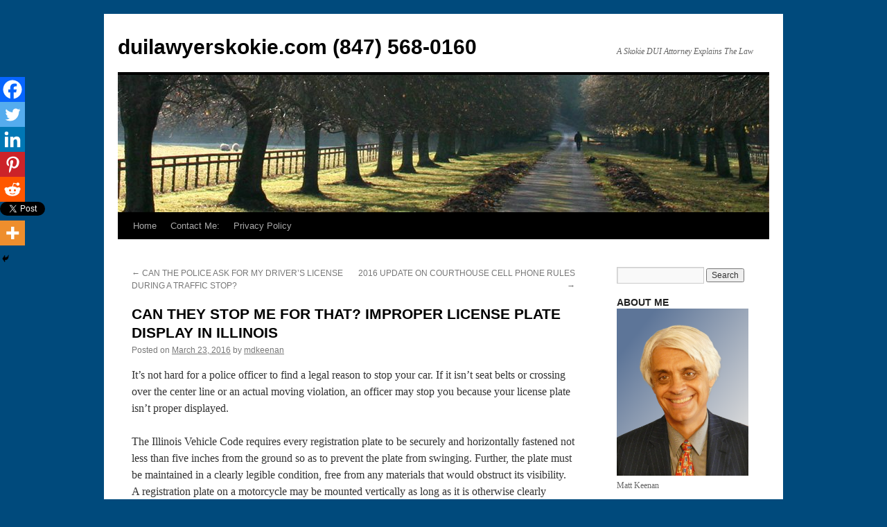

--- FILE ---
content_type: text/html; charset=UTF-8
request_url: https://duilawyerskokie.com/can-they-stop-me-for-that-improper-license-plate-display-in-illinois/
body_size: 97672
content:
<!DOCTYPE html>
<html lang="en">
<head>
<meta charset="UTF-8" />
<title>
CAN THEY STOP ME FOR THAT? IMPROPER LICENSE PLATE DISPLAY IN ILLINOIS - duilawyerskokie.com (847) 568-0160duilawyerskokie.com  (847) 568-0160	</title>
<link rel="profile" href="https://gmpg.org/xfn/11" />
<link rel="stylesheet" type="text/css" media="all" href="https://duilawyerskokie.com/wp-content/themes/twentyten/style.css?ver=20251202" />
<link rel="pingback" href="https://duilawyerskokie.com/xmlrpc.php">
<meta name='robots' content='index, follow, max-image-preview:large, max-snippet:-1, max-video-preview:-1' />

		<!-- Meta Tag Manager -->
		<meta name="viewport" content="&lt;meta name=&quot;viewport&quot; content=&quot;width=device-width, initial-scale=1&quot;&gt;" />
		<!-- / Meta Tag Manager -->

	<!-- This site is optimized with the Yoast SEO plugin v26.8 - https://yoast.com/product/yoast-seo-wordpress/ -->
	<meta name="description" content="If it isn’t seat belts or crossing over the center line or an actual moving violation, an officer may stop you because your license plate isn’t proper displayed." />
	<link rel="canonical" href="https://duilawyerskokie.com/can-they-stop-me-for-that-improper-license-plate-display-in-illinois/" />
	<meta property="og:locale" content="en_US" />
	<meta property="og:type" content="article" />
	<meta property="og:title" content="CAN THEY STOP ME FOR THAT? IMPROPER LICENSE PLATE DISPLAY IN ILLINOIS - duilawyerskokie.com (847) 568-0160" />
	<meta property="og:description" content="If it isn’t seat belts or crossing over the center line or an actual moving violation, an officer may stop you because your license plate isn’t proper displayed." />
	<meta property="og:url" content="https://duilawyerskokie.com/can-they-stop-me-for-that-improper-license-plate-display-in-illinois/" />
	<meta property="og:site_name" content="duilawyerskokie.com (847) 568-0160" />
	<meta property="article:published_time" content="2016-03-23T17:39:49+00:00" />
	<meta property="article:modified_time" content="2023-06-14T13:34:14+00:00" />
	<meta name="author" content="mdkeenan" />
	<meta name="twitter:card" content="summary_large_image" />
	<meta name="twitter:label1" content="Written by" />
	<meta name="twitter:data1" content="mdkeenan" />
	<meta name="twitter:label2" content="Est. reading time" />
	<meta name="twitter:data2" content="2 minutes" />
	<script type="application/ld+json" class="yoast-schema-graph">{"@context":"https://schema.org","@graph":[{"@type":"Article","@id":"https://duilawyerskokie.com/can-they-stop-me-for-that-improper-license-plate-display-in-illinois/#article","isPartOf":{"@id":"https://duilawyerskokie.com/can-they-stop-me-for-that-improper-license-plate-display-in-illinois/"},"author":{"name":"mdkeenan","@id":"https://duilawyerskokie.com/#/schema/person/9aaf9df5039ca1a12eaa8c7f16fa8583"},"headline":"CAN THEY STOP ME FOR THAT? IMPROPER LICENSE PLATE DISPLAY IN ILLINOIS","datePublished":"2016-03-23T17:39:49+00:00","dateModified":"2023-06-14T13:34:14+00:00","mainEntityOfPage":{"@id":"https://duilawyerskokie.com/can-they-stop-me-for-that-improper-license-plate-display-in-illinois/"},"wordCount":385,"keywords":["drivers license plate","license display law"],"articleSection":["violation"],"inLanguage":"en"},{"@type":"WebPage","@id":"https://duilawyerskokie.com/can-they-stop-me-for-that-improper-license-plate-display-in-illinois/","url":"https://duilawyerskokie.com/can-they-stop-me-for-that-improper-license-plate-display-in-illinois/","name":"CAN THEY STOP ME FOR THAT? IMPROPER LICENSE PLATE DISPLAY IN ILLINOIS - duilawyerskokie.com (847) 568-0160","isPartOf":{"@id":"https://duilawyerskokie.com/#website"},"datePublished":"2016-03-23T17:39:49+00:00","dateModified":"2023-06-14T13:34:14+00:00","author":{"@id":"https://duilawyerskokie.com/#/schema/person/9aaf9df5039ca1a12eaa8c7f16fa8583"},"description":"If it isn’t seat belts or crossing over the center line or an actual moving violation, an officer may stop you because your license plate isn’t proper displayed.","breadcrumb":{"@id":"https://duilawyerskokie.com/can-they-stop-me-for-that-improper-license-plate-display-in-illinois/#breadcrumb"},"inLanguage":"en","potentialAction":[{"@type":"ReadAction","target":["https://duilawyerskokie.com/can-they-stop-me-for-that-improper-license-plate-display-in-illinois/"]}]},{"@type":"BreadcrumbList","@id":"https://duilawyerskokie.com/can-they-stop-me-for-that-improper-license-plate-display-in-illinois/#breadcrumb","itemListElement":[{"@type":"ListItem","position":1,"name":"Home","item":"https://duilawyerskokie.com/"},{"@type":"ListItem","position":2,"name":"CAN THEY STOP ME FOR THAT? IMPROPER LICENSE PLATE DISPLAY IN ILLINOIS"}]},{"@type":"WebSite","@id":"https://duilawyerskokie.com/#website","url":"https://duilawyerskokie.com/","name":"duilawyerskokie.com","description":"A Skokie DUI Attorney Explains The Law","alternateName":"DUI Lawyer Skokie","potentialAction":[{"@type":"SearchAction","target":{"@type":"EntryPoint","urlTemplate":"https://duilawyerskokie.com/?s={search_term_string}"},"query-input":{"@type":"PropertyValueSpecification","valueRequired":true,"valueName":"search_term_string"}}],"inLanguage":"en"},{"@type":"Person","@id":"https://duilawyerskokie.com/#/schema/person/9aaf9df5039ca1a12eaa8c7f16fa8583","name":"mdkeenan","image":{"@type":"ImageObject","inLanguage":"en","@id":"https://duilawyerskokie.com/#/schema/person/image/","url":"https://secure.gravatar.com/avatar/4de7a3e12649530d034aac2759867d2e88cd8268177153fb43d4b9e508d3aafb?s=96&d=mm&r=g","contentUrl":"https://secure.gravatar.com/avatar/4de7a3e12649530d034aac2759867d2e88cd8268177153fb43d4b9e508d3aafb?s=96&d=mm&r=g","caption":"mdkeenan"},"description":"A criminal and school law attorney with over 17 years of experience, I have successfully represented clients all over the Chicago area. My practice includes DUI, felony, criminal, misdemeanor, homicide, internet crime, retail theft, traffic offenses, cyberstalking, drug crimes, weapons violations, domestic battery and juvenile crime. I also represent families involving school cases. My clients come from all over the Chicago area including Skokie, Wilmette, Niles, Northbrook, Glenview, Evanston, Winnetka, Highland park, Northfield, Park Ridge, Des Plaines and Mount Prospect. I am a member of the ACLU and the Illinois State Bar Association. I serve as a volunteer for First Defense Legal Aid. Se habla espanol.","sameAs":["http://www.mattkeenanlaw.com"],"url":"https://duilawyerskokie.com/author/mdkeenan/"}]}</script>
	<!-- / Yoast SEO plugin. -->


<link rel='dns-prefetch' href='//www.googletagmanager.com' />
<link rel="alternate" type="application/rss+xml" title="duilawyerskokie.com  (847) 568-0160 &raquo; Feed" href="https://duilawyerskokie.com/feed/" />
<link rel="alternate" type="application/rss+xml" title="duilawyerskokie.com  (847) 568-0160 &raquo; Comments Feed" href="https://duilawyerskokie.com/comments/feed/" />
<link rel="alternate" title="oEmbed (JSON)" type="application/json+oembed" href="https://duilawyerskokie.com/wp-json/oembed/1.0/embed?url=https%3A%2F%2Fduilawyerskokie.com%2Fcan-they-stop-me-for-that-improper-license-plate-display-in-illinois%2F" />
<link rel="alternate" title="oEmbed (XML)" type="text/xml+oembed" href="https://duilawyerskokie.com/wp-json/oembed/1.0/embed?url=https%3A%2F%2Fduilawyerskokie.com%2Fcan-they-stop-me-for-that-improper-license-plate-display-in-illinois%2F&#038;format=xml" />
<style id='wp-img-auto-sizes-contain-inline-css' type='text/css'>
img:is([sizes=auto i],[sizes^="auto," i]){contain-intrinsic-size:3000px 1500px}
/*# sourceURL=wp-img-auto-sizes-contain-inline-css */
</style>
<style id='wp-emoji-styles-inline-css' type='text/css'>

	img.wp-smiley, img.emoji {
		display: inline !important;
		border: none !important;
		box-shadow: none !important;
		height: 1em !important;
		width: 1em !important;
		margin: 0 0.07em !important;
		vertical-align: -0.1em !important;
		background: none !important;
		padding: 0 !important;
	}
/*# sourceURL=wp-emoji-styles-inline-css */
</style>
<style id='wp-block-library-inline-css' type='text/css'>
:root{--wp-block-synced-color:#7a00df;--wp-block-synced-color--rgb:122,0,223;--wp-bound-block-color:var(--wp-block-synced-color);--wp-editor-canvas-background:#ddd;--wp-admin-theme-color:#007cba;--wp-admin-theme-color--rgb:0,124,186;--wp-admin-theme-color-darker-10:#006ba1;--wp-admin-theme-color-darker-10--rgb:0,107,160.5;--wp-admin-theme-color-darker-20:#005a87;--wp-admin-theme-color-darker-20--rgb:0,90,135;--wp-admin-border-width-focus:2px}@media (min-resolution:192dpi){:root{--wp-admin-border-width-focus:1.5px}}.wp-element-button{cursor:pointer}:root .has-very-light-gray-background-color{background-color:#eee}:root .has-very-dark-gray-background-color{background-color:#313131}:root .has-very-light-gray-color{color:#eee}:root .has-very-dark-gray-color{color:#313131}:root .has-vivid-green-cyan-to-vivid-cyan-blue-gradient-background{background:linear-gradient(135deg,#00d084,#0693e3)}:root .has-purple-crush-gradient-background{background:linear-gradient(135deg,#34e2e4,#4721fb 50%,#ab1dfe)}:root .has-hazy-dawn-gradient-background{background:linear-gradient(135deg,#faaca8,#dad0ec)}:root .has-subdued-olive-gradient-background{background:linear-gradient(135deg,#fafae1,#67a671)}:root .has-atomic-cream-gradient-background{background:linear-gradient(135deg,#fdd79a,#004a59)}:root .has-nightshade-gradient-background{background:linear-gradient(135deg,#330968,#31cdcf)}:root .has-midnight-gradient-background{background:linear-gradient(135deg,#020381,#2874fc)}:root{--wp--preset--font-size--normal:16px;--wp--preset--font-size--huge:42px}.has-regular-font-size{font-size:1em}.has-larger-font-size{font-size:2.625em}.has-normal-font-size{font-size:var(--wp--preset--font-size--normal)}.has-huge-font-size{font-size:var(--wp--preset--font-size--huge)}.has-text-align-center{text-align:center}.has-text-align-left{text-align:left}.has-text-align-right{text-align:right}.has-fit-text{white-space:nowrap!important}#end-resizable-editor-section{display:none}.aligncenter{clear:both}.items-justified-left{justify-content:flex-start}.items-justified-center{justify-content:center}.items-justified-right{justify-content:flex-end}.items-justified-space-between{justify-content:space-between}.screen-reader-text{border:0;clip-path:inset(50%);height:1px;margin:-1px;overflow:hidden;padding:0;position:absolute;width:1px;word-wrap:normal!important}.screen-reader-text:focus{background-color:#ddd;clip-path:none;color:#444;display:block;font-size:1em;height:auto;left:5px;line-height:normal;padding:15px 23px 14px;text-decoration:none;top:5px;width:auto;z-index:100000}html :where(.has-border-color){border-style:solid}html :where([style*=border-top-color]){border-top-style:solid}html :where([style*=border-right-color]){border-right-style:solid}html :where([style*=border-bottom-color]){border-bottom-style:solid}html :where([style*=border-left-color]){border-left-style:solid}html :where([style*=border-width]){border-style:solid}html :where([style*=border-top-width]){border-top-style:solid}html :where([style*=border-right-width]){border-right-style:solid}html :where([style*=border-bottom-width]){border-bottom-style:solid}html :where([style*=border-left-width]){border-left-style:solid}html :where(img[class*=wp-image-]){height:auto;max-width:100%}:where(figure){margin:0 0 1em}html :where(.is-position-sticky){--wp-admin--admin-bar--position-offset:var(--wp-admin--admin-bar--height,0px)}@media screen and (max-width:600px){html :where(.is-position-sticky){--wp-admin--admin-bar--position-offset:0px}}

/*# sourceURL=wp-block-library-inline-css */
</style><style id='global-styles-inline-css' type='text/css'>
:root{--wp--preset--aspect-ratio--square: 1;--wp--preset--aspect-ratio--4-3: 4/3;--wp--preset--aspect-ratio--3-4: 3/4;--wp--preset--aspect-ratio--3-2: 3/2;--wp--preset--aspect-ratio--2-3: 2/3;--wp--preset--aspect-ratio--16-9: 16/9;--wp--preset--aspect-ratio--9-16: 9/16;--wp--preset--color--black: #000;--wp--preset--color--cyan-bluish-gray: #abb8c3;--wp--preset--color--white: #fff;--wp--preset--color--pale-pink: #f78da7;--wp--preset--color--vivid-red: #cf2e2e;--wp--preset--color--luminous-vivid-orange: #ff6900;--wp--preset--color--luminous-vivid-amber: #fcb900;--wp--preset--color--light-green-cyan: #7bdcb5;--wp--preset--color--vivid-green-cyan: #00d084;--wp--preset--color--pale-cyan-blue: #8ed1fc;--wp--preset--color--vivid-cyan-blue: #0693e3;--wp--preset--color--vivid-purple: #9b51e0;--wp--preset--color--blue: #0066cc;--wp--preset--color--medium-gray: #666;--wp--preset--color--light-gray: #f1f1f1;--wp--preset--gradient--vivid-cyan-blue-to-vivid-purple: linear-gradient(135deg,rgb(6,147,227) 0%,rgb(155,81,224) 100%);--wp--preset--gradient--light-green-cyan-to-vivid-green-cyan: linear-gradient(135deg,rgb(122,220,180) 0%,rgb(0,208,130) 100%);--wp--preset--gradient--luminous-vivid-amber-to-luminous-vivid-orange: linear-gradient(135deg,rgb(252,185,0) 0%,rgb(255,105,0) 100%);--wp--preset--gradient--luminous-vivid-orange-to-vivid-red: linear-gradient(135deg,rgb(255,105,0) 0%,rgb(207,46,46) 100%);--wp--preset--gradient--very-light-gray-to-cyan-bluish-gray: linear-gradient(135deg,rgb(238,238,238) 0%,rgb(169,184,195) 100%);--wp--preset--gradient--cool-to-warm-spectrum: linear-gradient(135deg,rgb(74,234,220) 0%,rgb(151,120,209) 20%,rgb(207,42,186) 40%,rgb(238,44,130) 60%,rgb(251,105,98) 80%,rgb(254,248,76) 100%);--wp--preset--gradient--blush-light-purple: linear-gradient(135deg,rgb(255,206,236) 0%,rgb(152,150,240) 100%);--wp--preset--gradient--blush-bordeaux: linear-gradient(135deg,rgb(254,205,165) 0%,rgb(254,45,45) 50%,rgb(107,0,62) 100%);--wp--preset--gradient--luminous-dusk: linear-gradient(135deg,rgb(255,203,112) 0%,rgb(199,81,192) 50%,rgb(65,88,208) 100%);--wp--preset--gradient--pale-ocean: linear-gradient(135deg,rgb(255,245,203) 0%,rgb(182,227,212) 50%,rgb(51,167,181) 100%);--wp--preset--gradient--electric-grass: linear-gradient(135deg,rgb(202,248,128) 0%,rgb(113,206,126) 100%);--wp--preset--gradient--midnight: linear-gradient(135deg,rgb(2,3,129) 0%,rgb(40,116,252) 100%);--wp--preset--font-size--small: 13px;--wp--preset--font-size--medium: 20px;--wp--preset--font-size--large: 36px;--wp--preset--font-size--x-large: 42px;--wp--preset--spacing--20: 0.44rem;--wp--preset--spacing--30: 0.67rem;--wp--preset--spacing--40: 1rem;--wp--preset--spacing--50: 1.5rem;--wp--preset--spacing--60: 2.25rem;--wp--preset--spacing--70: 3.38rem;--wp--preset--spacing--80: 5.06rem;--wp--preset--shadow--natural: 6px 6px 9px rgba(0, 0, 0, 0.2);--wp--preset--shadow--deep: 12px 12px 50px rgba(0, 0, 0, 0.4);--wp--preset--shadow--sharp: 6px 6px 0px rgba(0, 0, 0, 0.2);--wp--preset--shadow--outlined: 6px 6px 0px -3px rgb(255, 255, 255), 6px 6px rgb(0, 0, 0);--wp--preset--shadow--crisp: 6px 6px 0px rgb(0, 0, 0);}:where(.is-layout-flex){gap: 0.5em;}:where(.is-layout-grid){gap: 0.5em;}body .is-layout-flex{display: flex;}.is-layout-flex{flex-wrap: wrap;align-items: center;}.is-layout-flex > :is(*, div){margin: 0;}body .is-layout-grid{display: grid;}.is-layout-grid > :is(*, div){margin: 0;}:where(.wp-block-columns.is-layout-flex){gap: 2em;}:where(.wp-block-columns.is-layout-grid){gap: 2em;}:where(.wp-block-post-template.is-layout-flex){gap: 1.25em;}:where(.wp-block-post-template.is-layout-grid){gap: 1.25em;}.has-black-color{color: var(--wp--preset--color--black) !important;}.has-cyan-bluish-gray-color{color: var(--wp--preset--color--cyan-bluish-gray) !important;}.has-white-color{color: var(--wp--preset--color--white) !important;}.has-pale-pink-color{color: var(--wp--preset--color--pale-pink) !important;}.has-vivid-red-color{color: var(--wp--preset--color--vivid-red) !important;}.has-luminous-vivid-orange-color{color: var(--wp--preset--color--luminous-vivid-orange) !important;}.has-luminous-vivid-amber-color{color: var(--wp--preset--color--luminous-vivid-amber) !important;}.has-light-green-cyan-color{color: var(--wp--preset--color--light-green-cyan) !important;}.has-vivid-green-cyan-color{color: var(--wp--preset--color--vivid-green-cyan) !important;}.has-pale-cyan-blue-color{color: var(--wp--preset--color--pale-cyan-blue) !important;}.has-vivid-cyan-blue-color{color: var(--wp--preset--color--vivid-cyan-blue) !important;}.has-vivid-purple-color{color: var(--wp--preset--color--vivid-purple) !important;}.has-black-background-color{background-color: var(--wp--preset--color--black) !important;}.has-cyan-bluish-gray-background-color{background-color: var(--wp--preset--color--cyan-bluish-gray) !important;}.has-white-background-color{background-color: var(--wp--preset--color--white) !important;}.has-pale-pink-background-color{background-color: var(--wp--preset--color--pale-pink) !important;}.has-vivid-red-background-color{background-color: var(--wp--preset--color--vivid-red) !important;}.has-luminous-vivid-orange-background-color{background-color: var(--wp--preset--color--luminous-vivid-orange) !important;}.has-luminous-vivid-amber-background-color{background-color: var(--wp--preset--color--luminous-vivid-amber) !important;}.has-light-green-cyan-background-color{background-color: var(--wp--preset--color--light-green-cyan) !important;}.has-vivid-green-cyan-background-color{background-color: var(--wp--preset--color--vivid-green-cyan) !important;}.has-pale-cyan-blue-background-color{background-color: var(--wp--preset--color--pale-cyan-blue) !important;}.has-vivid-cyan-blue-background-color{background-color: var(--wp--preset--color--vivid-cyan-blue) !important;}.has-vivid-purple-background-color{background-color: var(--wp--preset--color--vivid-purple) !important;}.has-black-border-color{border-color: var(--wp--preset--color--black) !important;}.has-cyan-bluish-gray-border-color{border-color: var(--wp--preset--color--cyan-bluish-gray) !important;}.has-white-border-color{border-color: var(--wp--preset--color--white) !important;}.has-pale-pink-border-color{border-color: var(--wp--preset--color--pale-pink) !important;}.has-vivid-red-border-color{border-color: var(--wp--preset--color--vivid-red) !important;}.has-luminous-vivid-orange-border-color{border-color: var(--wp--preset--color--luminous-vivid-orange) !important;}.has-luminous-vivid-amber-border-color{border-color: var(--wp--preset--color--luminous-vivid-amber) !important;}.has-light-green-cyan-border-color{border-color: var(--wp--preset--color--light-green-cyan) !important;}.has-vivid-green-cyan-border-color{border-color: var(--wp--preset--color--vivid-green-cyan) !important;}.has-pale-cyan-blue-border-color{border-color: var(--wp--preset--color--pale-cyan-blue) !important;}.has-vivid-cyan-blue-border-color{border-color: var(--wp--preset--color--vivid-cyan-blue) !important;}.has-vivid-purple-border-color{border-color: var(--wp--preset--color--vivid-purple) !important;}.has-vivid-cyan-blue-to-vivid-purple-gradient-background{background: var(--wp--preset--gradient--vivid-cyan-blue-to-vivid-purple) !important;}.has-light-green-cyan-to-vivid-green-cyan-gradient-background{background: var(--wp--preset--gradient--light-green-cyan-to-vivid-green-cyan) !important;}.has-luminous-vivid-amber-to-luminous-vivid-orange-gradient-background{background: var(--wp--preset--gradient--luminous-vivid-amber-to-luminous-vivid-orange) !important;}.has-luminous-vivid-orange-to-vivid-red-gradient-background{background: var(--wp--preset--gradient--luminous-vivid-orange-to-vivid-red) !important;}.has-very-light-gray-to-cyan-bluish-gray-gradient-background{background: var(--wp--preset--gradient--very-light-gray-to-cyan-bluish-gray) !important;}.has-cool-to-warm-spectrum-gradient-background{background: var(--wp--preset--gradient--cool-to-warm-spectrum) !important;}.has-blush-light-purple-gradient-background{background: var(--wp--preset--gradient--blush-light-purple) !important;}.has-blush-bordeaux-gradient-background{background: var(--wp--preset--gradient--blush-bordeaux) !important;}.has-luminous-dusk-gradient-background{background: var(--wp--preset--gradient--luminous-dusk) !important;}.has-pale-ocean-gradient-background{background: var(--wp--preset--gradient--pale-ocean) !important;}.has-electric-grass-gradient-background{background: var(--wp--preset--gradient--electric-grass) !important;}.has-midnight-gradient-background{background: var(--wp--preset--gradient--midnight) !important;}.has-small-font-size{font-size: var(--wp--preset--font-size--small) !important;}.has-medium-font-size{font-size: var(--wp--preset--font-size--medium) !important;}.has-large-font-size{font-size: var(--wp--preset--font-size--large) !important;}.has-x-large-font-size{font-size: var(--wp--preset--font-size--x-large) !important;}
/*# sourceURL=global-styles-inline-css */
</style>

<style id='classic-theme-styles-inline-css' type='text/css'>
/*! This file is auto-generated */
.wp-block-button__link{color:#fff;background-color:#32373c;border-radius:9999px;box-shadow:none;text-decoration:none;padding:calc(.667em + 2px) calc(1.333em + 2px);font-size:1.125em}.wp-block-file__button{background:#32373c;color:#fff;text-decoration:none}
/*# sourceURL=/wp-includes/css/classic-themes.min.css */
</style>
<link rel='stylesheet' id='st-widget-css' href='https://duilawyerskokie.com/wp-content/plugins/share-this/css/style.css?ver=6.9' type='text/css' media='all' />
<link rel='stylesheet' id='twentyten-block-style-css' href='https://duilawyerskokie.com/wp-content/themes/twentyten/blocks.css?ver=20250220' type='text/css' media='all' />
<link rel='stylesheet' id='heateor_sss_frontend_css-css' href='https://duilawyerskokie.com/wp-content/plugins/sassy-social-share/public/css/sassy-social-share-public.css?ver=3.3.79' type='text/css' media='all' />
<style id='heateor_sss_frontend_css-inline-css' type='text/css'>
.heateor_sss_button_instagram span.heateor_sss_svg,a.heateor_sss_instagram span.heateor_sss_svg{background:radial-gradient(circle at 30% 107%,#fdf497 0,#fdf497 5%,#fd5949 45%,#d6249f 60%,#285aeb 90%)}.heateor_sss_horizontal_sharing .heateor_sss_svg,.heateor_sss_standard_follow_icons_container .heateor_sss_svg{color:#fff;border-width:0px;border-style:solid;border-color:transparent}.heateor_sss_horizontal_sharing .heateorSssTCBackground{color:#666}.heateor_sss_horizontal_sharing span.heateor_sss_svg:hover,.heateor_sss_standard_follow_icons_container span.heateor_sss_svg:hover{border-color:transparent;}.heateor_sss_vertical_sharing span.heateor_sss_svg,.heateor_sss_floating_follow_icons_container span.heateor_sss_svg{color:#fff;border-width:0px;border-style:solid;border-color:transparent;}.heateor_sss_vertical_sharing .heateorSssTCBackground{color:#666;}.heateor_sss_vertical_sharing span.heateor_sss_svg:hover,.heateor_sss_floating_follow_icons_container span.heateor_sss_svg:hover{border-color:transparent;}@media screen and (max-width:783px) {.heateor_sss_vertical_sharing{display:none!important}}div.heateor_sss_mobile_footer{display:none;}@media screen and (max-width:783px){div.heateor_sss_bottom_sharing .heateorSssTCBackground{background-color:white}div.heateor_sss_bottom_sharing{width:100%!important;left:0!important;}div.heateor_sss_bottom_sharing a{width:10% !important;}div.heateor_sss_bottom_sharing .heateor_sss_svg{width: 100% !important;}div.heateor_sss_bottom_sharing div.heateorSssTotalShareCount{font-size:1em!important;line-height:25.2px!important}div.heateor_sss_bottom_sharing div.heateorSssTotalShareText{font-size:.7em!important;line-height:0px!important}div.heateor_sss_mobile_footer{display:block;height:36px;}.heateor_sss_bottom_sharing{padding:0!important;display:block!important;width:auto!important;bottom:-2px!important;top: auto!important;}.heateor_sss_bottom_sharing .heateor_sss_square_count{line-height:inherit;}.heateor_sss_bottom_sharing .heateorSssSharingArrow{display:none;}.heateor_sss_bottom_sharing .heateorSssTCBackground{margin-right:1.1em!important}}
/*# sourceURL=heateor_sss_frontend_css-inline-css */
</style>
<script type="text/javascript" src="https://duilawyerskokie.com/wp-includes/js/jquery/jquery.min.js?ver=3.7.1" id="jquery-core-js"></script>
<script type="text/javascript" src="https://duilawyerskokie.com/wp-includes/js/jquery/jquery-migrate.min.js?ver=3.4.1" id="jquery-migrate-js"></script>

<!-- Google tag (gtag.js) snippet added by Site Kit -->
<!-- Google Analytics snippet added by Site Kit -->
<script type="text/javascript" src="https://www.googletagmanager.com/gtag/js?id=G-FC00H481LS" id="google_gtagjs-js" async></script>
<script type="text/javascript" id="google_gtagjs-js-after">
/* <![CDATA[ */
window.dataLayer = window.dataLayer || [];function gtag(){dataLayer.push(arguments);}
gtag("set","linker",{"domains":["duilawyerskokie.com"]});
gtag("js", new Date());
gtag("set", "developer_id.dZTNiMT", true);
gtag("config", "G-FC00H481LS");
//# sourceURL=google_gtagjs-js-after
/* ]]> */
</script>
<link rel="https://api.w.org/" href="https://duilawyerskokie.com/wp-json/" /><link rel="alternate" title="JSON" type="application/json" href="https://duilawyerskokie.com/wp-json/wp/v2/posts/652" /><link rel="EditURI" type="application/rsd+xml" title="RSD" href="https://duilawyerskokie.com/xmlrpc.php?rsd" />
<meta name="generator" content="WordPress 6.9" />
<link rel='shortlink' href='https://duilawyerskokie.com/?p=652' />
<meta name="generator" content="Site Kit by Google 1.170.0" /><script charset="utf-8" type="text/javascript">var switchTo5x=true;</script>
<script charset="utf-8" type="text/javascript" id="st_insights_js" src="https://w.sharethis.com/button/buttons.js?publisher=b5fa1e78-ba58-4d1b-af31-1c72f93664ae&amp;product=sharethis-wordpress"></script>
<script charset="utf-8" type="text/javascript">stLight.options({"publisher":"b5fa1e78-ba58-4d1b-af31-1c72f93664ae"});var st_type="wordpress4.8.1";</script>
<meta name="google-site-verification" content="tnkTwvkoL1OpszOh1zBOpj4DAblUIoNSn1hTC6AII2M"><style type="text/css" id="custom-background-css">
body.custom-background { background-color: #004a7c; }
</style>
	</head>

<body data-rsssl=1 class="wp-singular post-template-default single single-post postid-652 single-format-standard custom-background wp-theme-twentyten">
<div id="wrapper" class="hfeed">
		<a href="#content" class="screen-reader-text skip-link">Skip to content</a>
	<div id="header">
		<div id="masthead">
			<div id="branding" role="banner">
									<div id="site-title">
						<span>
							<a href="https://duilawyerskokie.com/" rel="home" data-wpel-link="internal">duilawyerskokie.com  (847) 568-0160</a>
						</span>
					</div>
										<div id="site-description">A Skokie DUI Attorney Explains The Law</div>
					<img src="https://duilawyerskokie.com/wp-content/themes/twentyten/images/headers/path.jpg" width="940" height="198" alt="duilawyerskokie.com  (847) 568-0160" decoding="async" fetchpriority="high" />			</div><!-- #branding -->

			<div id="access" role="navigation">
				<div class="menu"><ul>
<li ><a href="https://duilawyerskokie.com/" data-wpel-link="internal">Home</a></li><li class="page_item page-item-7"><a href="https://duilawyerskokie.com/contact-me/" data-wpel-link="internal">Contact Me:</a></li>
<li class="page_item page-item-910"><a href="https://duilawyerskokie.com/privacy-policy/" data-wpel-link="internal">Privacy Policy</a></li>
</ul></div>
			</div><!-- #access -->
		</div><!-- #masthead -->
	</div><!-- #header -->

	<div id="main">

		<div id="container">
			<div id="content" role="main">

			

				<div id="nav-above" class="navigation">
					<div class="nav-previous"><a href="https://duilawyerskokie.com/can-the-police-ask-for-my-drivers-license-during-a-traffic-stop/" rel="prev" data-wpel-link="internal"><span class="meta-nav">&larr;</span> CAN THE POLICE ASK FOR MY DRIVER&#8217;S LICENSE DURING A TRAFFIC STOP?</a></div>
					<div class="nav-next"><a href="https://duilawyerskokie.com/2016-update-on-courthouse-cell-phone-rules/" rel="next" data-wpel-link="internal">2016 UPDATE ON COURTHOUSE CELL PHONE RULES <span class="meta-nav">&rarr;</span></a></div>
				</div><!-- #nav-above -->

				<div id="post-652" class="post-652 post type-post status-publish format-standard hentry category-violation tag-drivers-license-plate tag-license-display-law">
					<h1 class="entry-title">CAN THEY STOP ME FOR THAT?  IMPROPER LICENSE PLATE DISPLAY IN ILLINOIS</h1>

					<div class="entry-meta">
						<span class="meta-prep meta-prep-author">Posted on</span> <a href="https://duilawyerskokie.com/can-they-stop-me-for-that-improper-license-plate-display-in-illinois/" title="5:39 pm" rel="bookmark" data-wpel-link="internal"><span class="entry-date">March 23, 2016</span></a> <span class="meta-sep">by</span> <span class="author vcard"><a class="url fn n" href="https://duilawyerskokie.com/author/mdkeenan/" title="View all posts by mdkeenan" data-wpel-link="internal">mdkeenan</a></span>					</div><!-- .entry-meta -->

					<div class="entry-content">
						<p>It’s not hard for a police officer to find a legal reason to stop your car. If it isn’t seat belts or crossing over the center line or an actual moving violation, an officer may stop you because your license plate isn’t proper displayed.</p>
<p>The Illinois Vehicle Code requires every registration plate to be securely and horizontally fastened not less than five inches from the ground so as to prevent the plate from swinging. Further, the plate must be maintained in a clearly legible condition, free from any materials that would obstruct its visibility. A registration plate on a motorcycle may be mounted vertically as long as it is otherwise clearly visible. Registration stickers must also be clearly visible at all times. <a href="http://www.ilga.gov/legislation/ilcs/fulltext.asp?DocName=062500050K3-413" data-wpel-link="external" rel="follow external noopener noreferrer">625 ILCS 5/3-413(b)</a>.</p>
<p>A prior law barred covering the license plate even with only clear plastic. A recent Illinois court decision upheld a defendant’s aggravated DUI conviction because the court held that the stop was legal under the prior law.</p>
<p>At least one court decision, however, has sided with the defendant under the current license display law. In <a href="http://media.ca7.uscourts.gov/cgi-bin/rssExec.pl?Submit=Display&amp;Path=Y2015/D08-19/C:15-1515:J:PerCuriam:aut:T:fnOp:N:1607933:S:0" data-wpel-link="external" rel="follow external noopener noreferrer">People v Flores</a>, an officer stopped a defendant because he believed the defendant’s license plate frame was illegal. The Seventh Circuit Court of Appeals held that Mr. Flores’s car dealer-type license plate frame did not violate the law. As a result, the court overturned the defendant’s conviction.</p>
<p>If you are charged with DUI or other offense, contact an experienced attorney immediately. An attorney may review your case for your best possible defense. If the police acted improperly, the attorney may be able to petition the court to suppress the evidence from any search. Even if this is not possible and the evidence against you is overwhelming, an attorney who is respected in the courthouse may be able to negotiate a more favorable plea agreement than you could on your own.</p>
<p>If you have questions about this or another related Illinois criminal or traffic matter, please contact Matt Keenan at 847-568-0160 or email <a href="mailto:matt@mattkeenanlaw.com"> matt@mattkeenanlaw.com</a>.</p>
<p><i><br />
(Besides Skokie, Matt Keenan also serves the communities of Arlington Heights, Chicago, Deerfield, Des Plaines, Evanston, Glenview, Morton Grove, Mount Prospect, Niles, Northbrook, Park Ridge, Rolling Meadows, Wilmette and Winnetka.)</i></p>
<p class="no-break"><span class='st_facebook_large' st_title='CAN THEY STOP ME FOR THAT?  IMPROPER LICENSE PLATE DISPLAY IN ILLINOIS' st_url='https://duilawyerskokie.com/can-they-stop-me-for-that-improper-license-plate-display-in-illinois/'></span><span class='st_fblike_large' st_title='CAN THEY STOP ME FOR THAT?  IMPROPER LICENSE PLATE DISPLAY IN ILLINOIS' st_url='https://duilawyerskokie.com/can-they-stop-me-for-that-improper-license-plate-display-in-illinois/'></span><span class='st_plusone_large' st_title='CAN THEY STOP ME FOR THAT?  IMPROPER LICENSE PLATE DISPLAY IN ILLINOIS' st_url='https://duilawyerskokie.com/can-they-stop-me-for-that-improper-license-plate-display-in-illinois/'></span><span class='st_pinterest_large' st_title='CAN THEY STOP ME FOR THAT?  IMPROPER LICENSE PLATE DISPLAY IN ILLINOIS' st_url='https://duilawyerskokie.com/can-they-stop-me-for-that-improper-license-plate-display-in-illinois/'></span><span class='st_linkedin_large' st_title='CAN THEY STOP ME FOR THAT?  IMPROPER LICENSE PLATE DISPLAY IN ILLINOIS' st_url='https://duilawyerskokie.com/can-they-stop-me-for-that-improper-license-plate-display-in-illinois/'></span><span class='st_sharethis_large' st_title='CAN THEY STOP ME FOR THAT?  IMPROPER LICENSE PLATE DISPLAY IN ILLINOIS' st_url='https://duilawyerskokie.com/can-they-stop-me-for-that-improper-license-plate-display-in-illinois/'></span></p><div class='heateorSssClear'></div><div  class='heateor_sss_sharing_container heateor_sss_horizontal_sharing' data-heateor-sss-href='https://duilawyerskokie.com/can-they-stop-me-for-that-improper-license-plate-display-in-illinois/'><div class='heateor_sss_sharing_title' style="font-weight:bold" ></div><div class="heateor_sss_sharing_ul"><a aria-label="Facebook" class="heateor_sss_facebook" href="https://www.facebook.com/sharer/sharer.php?u=https%3A%2F%2Fduilawyerskokie.com%2Fcan-they-stop-me-for-that-improper-license-plate-display-in-illinois%2F" title="Facebook" rel="nofollow noopener external noreferrer" target="_blank" style="font-size:32px!important;box-shadow:none;display:inline-block;vertical-align:middle" data-wpel-link="external"><span class="heateor_sss_svg" style="background-color:#0765FE;width:30px;height:30px;display:inline-block;opacity:1;float:left;font-size:32px;box-shadow:none;display:inline-block;font-size:16px;padding:0 4px;vertical-align:middle;background-repeat:repeat;overflow:hidden;padding:0;cursor:pointer;box-sizing:content-box"><svg style="display:block;" focusable="false" aria-hidden="true" xmlns="http://www.w3.org/2000/svg" width="100%" height="100%" viewBox="0 0 32 32"><path fill="#fff" d="M28 16c0-6.627-5.373-12-12-12S4 9.373 4 16c0 5.628 3.875 10.35 9.101 11.647v-7.98h-2.474V16H13.1v-1.58c0-4.085 1.849-5.978 5.859-5.978.76 0 2.072.15 2.608.298v3.325c-.283-.03-.775-.045-1.386-.045-1.967 0-2.728.745-2.728 2.683V16h3.92l-.673 3.667h-3.247v8.245C23.395 27.195 28 22.135 28 16Z"></path></svg></span></a><a aria-label="Twitter" class="heateor_sss_button_twitter" href="https://twitter.com/intent/tweet?text=CAN%20THEY%20STOP%20ME%20FOR%20THAT%3F%20%20IMPROPER%20LICENSE%20PLATE%20DISPLAY%20IN%20ILLINOIS&amp;url=https%3A%2F%2Fduilawyerskokie.com%2Fcan-they-stop-me-for-that-improper-license-plate-display-in-illinois%2F" title="Twitter" rel="nofollow noopener external noreferrer" target="_blank" style="font-size:32px!important;box-shadow:none;display:inline-block;vertical-align:middle" data-wpel-link="external"><span class="heateor_sss_svg heateor_sss_s__default heateor_sss_s_twitter" style="background-color:#55acee;width:30px;height:30px;display:inline-block;opacity:1;float:left;font-size:32px;box-shadow:none;display:inline-block;font-size:16px;padding:0 4px;vertical-align:middle;background-repeat:repeat;overflow:hidden;padding:0;cursor:pointer;box-sizing:content-box"><svg style="display:block;" focusable="false" aria-hidden="true" xmlns="http://www.w3.org/2000/svg" width="100%" height="100%" viewBox="-4 -4 39 39"><path d="M28 8.557a9.913 9.913 0 0 1-2.828.775 4.93 4.93 0 0 0 2.166-2.725 9.738 9.738 0 0 1-3.13 1.194 4.92 4.92 0 0 0-3.593-1.55 4.924 4.924 0 0 0-4.794 6.049c-4.09-.21-7.72-2.17-10.15-5.15a4.942 4.942 0 0 0-.665 2.477c0 1.71.87 3.214 2.19 4.1a4.968 4.968 0 0 1-2.23-.616v.06c0 2.39 1.7 4.38 3.952 4.83-.414.115-.85.174-1.297.174-.318 0-.626-.03-.928-.086a4.935 4.935 0 0 0 4.6 3.42 9.893 9.893 0 0 1-6.114 2.107c-.398 0-.79-.023-1.175-.068a13.953 13.953 0 0 0 7.55 2.213c9.056 0 14.01-7.507 14.01-14.013 0-.213-.005-.426-.015-.637.96-.695 1.795-1.56 2.455-2.55z" fill="#fff"></path></svg></span></a><a aria-label="Linkedin" class="heateor_sss_button_linkedin" href="https://www.linkedin.com/sharing/share-offsite/?url=https%3A%2F%2Fduilawyerskokie.com%2Fcan-they-stop-me-for-that-improper-license-plate-display-in-illinois%2F" title="Linkedin" rel="nofollow noopener external noreferrer" target="_blank" style="font-size:32px!important;box-shadow:none;display:inline-block;vertical-align:middle" data-wpel-link="external"><span class="heateor_sss_svg heateor_sss_s__default heateor_sss_s_linkedin" style="background-color:#0077b5;width:30px;height:30px;display:inline-block;opacity:1;float:left;font-size:32px;box-shadow:none;display:inline-block;font-size:16px;padding:0 4px;vertical-align:middle;background-repeat:repeat;overflow:hidden;padding:0;cursor:pointer;box-sizing:content-box"><svg style="display:block;" focusable="false" aria-hidden="true" xmlns="http://www.w3.org/2000/svg" width="100%" height="100%" viewBox="0 0 32 32"><path d="M6.227 12.61h4.19v13.48h-4.19V12.61zm2.095-6.7a2.43 2.43 0 0 1 0 4.86c-1.344 0-2.428-1.09-2.428-2.43s1.084-2.43 2.428-2.43m4.72 6.7h4.02v1.84h.058c.56-1.058 1.927-2.176 3.965-2.176 4.238 0 5.02 2.792 5.02 6.42v7.395h-4.183v-6.56c0-1.564-.03-3.574-2.178-3.574-2.18 0-2.514 1.7-2.514 3.46v6.668h-4.187V12.61z" fill="#fff"></path></svg></span></a><a aria-label="Pinterest" class="heateor_sss_button_pinterest" href="https://duilawyerskokie.com/can-they-stop-me-for-that-improper-license-plate-display-in-illinois/" onclick="event.preventDefault();javascript:void( (function() {var e=document.createElement(&#039;script&#039; );e.setAttribute(&#039;type&#039;,&#039;text/javascript&#039; );e.setAttribute(&#039;charset&#039;,&#039;UTF-8&#039; );e.setAttribute(&#039;src&#039;,&#039;//assets.pinterest.com/js/pinmarklet.js?r=&#039;+Math.random()*99999999);document.body.appendChild(e)})());" title="Pinterest" rel="noopener" style="font-size:32px!important;box-shadow:none;display:inline-block;vertical-align:middle" data-wpel-link="internal"><span class="heateor_sss_svg heateor_sss_s__default heateor_sss_s_pinterest" style="background-color:#cc2329;width:30px;height:30px;display:inline-block;opacity:1;float:left;font-size:32px;box-shadow:none;display:inline-block;font-size:16px;padding:0 4px;vertical-align:middle;background-repeat:repeat;overflow:hidden;padding:0;cursor:pointer;box-sizing:content-box"><svg style="display:block;" focusable="false" aria-hidden="true" xmlns="http://www.w3.org/2000/svg" width="100%" height="100%" viewBox="-2 -2 35 35"><path fill="#fff" d="M16.539 4.5c-6.277 0-9.442 4.5-9.442 8.253 0 2.272.86 4.293 2.705 5.046.303.125.574.005.662-.33.061-.231.205-.816.27-1.06.088-.331.053-.447-.191-.736-.532-.627-.873-1.439-.873-2.591 0-3.338 2.498-6.327 6.505-6.327 3.548 0 5.497 2.168 5.497 5.062 0 3.81-1.686 7.025-4.188 7.025-1.382 0-2.416-1.142-2.085-2.545.397-1.674 1.166-3.48 1.166-4.689 0-1.081-.581-1.983-1.782-1.983-1.413 0-2.548 1.462-2.548 3.419 0 1.247.421 2.091.421 2.091l-1.699 7.199c-.505 2.137-.076 4.755-.039 5.019.021.158.223.196.314.077.13-.17 1.813-2.247 2.384-4.324.162-.587.929-3.631.929-3.631.46.876 1.801 1.646 3.227 1.646 4.247 0 7.128-3.871 7.128-9.053.003-3.918-3.317-7.568-8.361-7.568z"/></svg></span></a><a aria-label="Reddit" class="heateor_sss_button_reddit" href="https://reddit.com/submit?url=https%3A%2F%2Fduilawyerskokie.com%2Fcan-they-stop-me-for-that-improper-license-plate-display-in-illinois%2F&amp;title=CAN%20THEY%20STOP%20ME%20FOR%20THAT%3F%20%20IMPROPER%20LICENSE%20PLATE%20DISPLAY%20IN%20ILLINOIS" title="Reddit" rel="nofollow noopener external noreferrer" target="_blank" style="font-size:32px!important;box-shadow:none;display:inline-block;vertical-align:middle" data-wpel-link="external"><span class="heateor_sss_svg heateor_sss_s__default heateor_sss_s_reddit" style="background-color:#ff5700;width:30px;height:30px;display:inline-block;opacity:1;float:left;font-size:32px;box-shadow:none;display:inline-block;font-size:16px;padding:0 4px;vertical-align:middle;background-repeat:repeat;overflow:hidden;padding:0;cursor:pointer;box-sizing:content-box"><svg style="display:block;" focusable="false" aria-hidden="true" xmlns="http://www.w3.org/2000/svg" width="100%" height="100%" viewBox="-3.5 -3.5 39 39"><path d="M28.543 15.774a2.953 2.953 0 0 0-2.951-2.949 2.882 2.882 0 0 0-1.9.713 14.075 14.075 0 0 0-6.85-2.044l1.38-4.349 3.768.884a2.452 2.452 0 1 0 .24-1.176l-4.274-1a.6.6 0 0 0-.709.4l-1.659 5.224a14.314 14.314 0 0 0-7.316 2.029 2.908 2.908 0 0 0-1.872-.681 2.942 2.942 0 0 0-1.618 5.4 5.109 5.109 0 0 0-.062.765c0 4.158 5.037 7.541 11.229 7.541s11.22-3.383 11.22-7.541a5.2 5.2 0 0 0-.053-.706 2.963 2.963 0 0 0 1.427-2.51zm-18.008 1.88a1.753 1.753 0 0 1 1.73-1.74 1.73 1.73 0 0 1 1.709 1.74 1.709 1.709 0 0 1-1.709 1.711 1.733 1.733 0 0 1-1.73-1.711zm9.565 4.968a5.573 5.573 0 0 1-4.081 1.272h-.032a5.576 5.576 0 0 1-4.087-1.272.6.6 0 0 1 .844-.854 4.5 4.5 0 0 0 3.238.927h.032a4.5 4.5 0 0 0 3.237-.927.6.6 0 1 1 .844.854zm-.331-3.256a1.726 1.726 0 1 1 1.709-1.712 1.717 1.717 0 0 1-1.712 1.712z" fill="#fff"/></svg></span></a><a aria-label="Facebook Share" style="padding:6.3px 0 !important" class="heateor_sss_facebook_share"><div class="fb-share-button" data-href="https://duilawyerskokie.com/can-they-stop-me-for-that-improper-license-plate-display-in-illinois/" data-layout="button"></div></a><a aria-label="Facebook Like" style="padding:6.3px 0 !important" class="heateor_sss_facebook_like"><div class="fb-like" data-href="https://duilawyerskokie.com/can-they-stop-me-for-that-improper-license-plate-display-in-illinois/" data-layout="button" data-action="like" data-show-faces="false" data-share="false"></div></a><a aria-label="Facebook Recommend" style="padding:6.3px 0 !important" class="heateor_sss_facebook_recommend"><div class="fb-like" data-href="https://duilawyerskokie.com/can-they-stop-me-for-that-improper-license-plate-display-in-illinois/" data-layout="button" data-action="recommend" data-show-faces="false" data-share="false"></div></a><a class="heateor_sss_more" aria-label="More" title="More" rel="nofollow noopener" style="font-size: 32px!important;border:0;box-shadow:none;display:inline-block!important;font-size:16px;padding:0 4px;vertical-align: middle;display:inline;" href="https://duilawyerskokie.com/can-they-stop-me-for-that-improper-license-plate-display-in-illinois/" onclick="event.preventDefault()" data-wpel-link="internal"><span class="heateor_sss_svg" style="background-color:#ee8e2d;width:30px;height:30px;display:inline-block!important;opacity:1;float:left;font-size:32px!important;box-shadow:none;display:inline-block;font-size:16px;padding:0 4px;vertical-align:middle;display:inline;background-repeat:repeat;overflow:hidden;padding:0;cursor:pointer;box-sizing:content-box;" onclick="heateorSssMoreSharingPopup(this, 'https://duilawyerskokie.com/can-they-stop-me-for-that-improper-license-plate-display-in-illinois/', 'CAN%20THEY%20STOP%20ME%20FOR%20THAT%3F%20%20IMPROPER%20LICENSE%20PLATE%20DISPLAY%20IN%20ILLINOIS', '' )"><svg xmlns="http://www.w3.org/2000/svg" xmlns:xlink="http://www.w3.org/1999/xlink" viewBox="-.3 0 32 32" version="1.1" width="100%" height="100%" style="display:block;" xml:space="preserve"><g><path fill="#fff" d="M18 14V8h-4v6H8v4h6v6h4v-6h6v-4h-6z" fill-rule="evenodd"></path></g></svg></span></a></div><div class="heateorSssClear"></div></div><div class='heateorSssClear'></div><div class='heateor_sss_sharing_container heateor_sss_vertical_sharing heateor_sss_bottom_sharing' style='width:40px;left: -10px;top: 100px;-webkit-box-shadow:none;box-shadow:none;' data-heateor-sss-href='https://duilawyerskokie.com/can-they-stop-me-for-that-improper-license-plate-display-in-illinois/'><div class="heateor_sss_sharing_ul"><a aria-label="Facebook" class="heateor_sss_facebook" href="https://www.facebook.com/sharer/sharer.php?u=https%3A%2F%2Fduilawyerskokie.com%2Fcan-they-stop-me-for-that-improper-license-plate-display-in-illinois%2F" title="Facebook" rel="nofollow noopener external noreferrer" target="_blank" style="font-size:32px!important;box-shadow:none;display:inline-block;vertical-align:middle" data-wpel-link="external"><span class="heateor_sss_svg" style="background-color:#0765FE;width:36px;height:36px;margin:0;display:inline-block;opacity:1;float:left;font-size:32px;box-shadow:none;display:inline-block;font-size:16px;padding:0 4px;vertical-align:middle;background-repeat:repeat;overflow:hidden;padding:0;cursor:pointer;box-sizing:content-box"><svg style="display:block;" focusable="false" aria-hidden="true" xmlns="http://www.w3.org/2000/svg" width="100%" height="100%" viewBox="0 0 32 32"><path fill="#fff" d="M28 16c0-6.627-5.373-12-12-12S4 9.373 4 16c0 5.628 3.875 10.35 9.101 11.647v-7.98h-2.474V16H13.1v-1.58c0-4.085 1.849-5.978 5.859-5.978.76 0 2.072.15 2.608.298v3.325c-.283-.03-.775-.045-1.386-.045-1.967 0-2.728.745-2.728 2.683V16h3.92l-.673 3.667h-3.247v8.245C23.395 27.195 28 22.135 28 16Z"></path></svg></span></a><a aria-label="Twitter" class="heateor_sss_button_twitter" href="https://twitter.com/intent/tweet?text=CAN%20THEY%20STOP%20ME%20FOR%20THAT%3F%20%20IMPROPER%20LICENSE%20PLATE%20DISPLAY%20IN%20ILLINOIS&amp;url=https%3A%2F%2Fduilawyerskokie.com%2Fcan-they-stop-me-for-that-improper-license-plate-display-in-illinois%2F" title="Twitter" rel="nofollow noopener external noreferrer" target="_blank" style="font-size:32px!important;box-shadow:none;display:inline-block;vertical-align:middle" data-wpel-link="external"><span class="heateor_sss_svg heateor_sss_s__default heateor_sss_s_twitter" style="background-color:#55acee;width:36px;height:36px;margin:0;display:inline-block;opacity:1;float:left;font-size:32px;box-shadow:none;display:inline-block;font-size:16px;padding:0 4px;vertical-align:middle;background-repeat:repeat;overflow:hidden;padding:0;cursor:pointer;box-sizing:content-box"><svg style="display:block;" focusable="false" aria-hidden="true" xmlns="http://www.w3.org/2000/svg" width="100%" height="100%" viewBox="-4 -4 39 39"><path d="M28 8.557a9.913 9.913 0 0 1-2.828.775 4.93 4.93 0 0 0 2.166-2.725 9.738 9.738 0 0 1-3.13 1.194 4.92 4.92 0 0 0-3.593-1.55 4.924 4.924 0 0 0-4.794 6.049c-4.09-.21-7.72-2.17-10.15-5.15a4.942 4.942 0 0 0-.665 2.477c0 1.71.87 3.214 2.19 4.1a4.968 4.968 0 0 1-2.23-.616v.06c0 2.39 1.7 4.38 3.952 4.83-.414.115-.85.174-1.297.174-.318 0-.626-.03-.928-.086a4.935 4.935 0 0 0 4.6 3.42 9.893 9.893 0 0 1-6.114 2.107c-.398 0-.79-.023-1.175-.068a13.953 13.953 0 0 0 7.55 2.213c9.056 0 14.01-7.507 14.01-14.013 0-.213-.005-.426-.015-.637.96-.695 1.795-1.56 2.455-2.55z" fill="#fff"></path></svg></span></a><a aria-label="Linkedin" class="heateor_sss_button_linkedin" href="https://www.linkedin.com/sharing/share-offsite/?url=https%3A%2F%2Fduilawyerskokie.com%2Fcan-they-stop-me-for-that-improper-license-plate-display-in-illinois%2F" title="Linkedin" rel="nofollow noopener external noreferrer" target="_blank" style="font-size:32px!important;box-shadow:none;display:inline-block;vertical-align:middle" data-wpel-link="external"><span class="heateor_sss_svg heateor_sss_s__default heateor_sss_s_linkedin" style="background-color:#0077b5;width:36px;height:36px;margin:0;display:inline-block;opacity:1;float:left;font-size:32px;box-shadow:none;display:inline-block;font-size:16px;padding:0 4px;vertical-align:middle;background-repeat:repeat;overflow:hidden;padding:0;cursor:pointer;box-sizing:content-box"><svg style="display:block;" focusable="false" aria-hidden="true" xmlns="http://www.w3.org/2000/svg" width="100%" height="100%" viewBox="0 0 32 32"><path d="M6.227 12.61h4.19v13.48h-4.19V12.61zm2.095-6.7a2.43 2.43 0 0 1 0 4.86c-1.344 0-2.428-1.09-2.428-2.43s1.084-2.43 2.428-2.43m4.72 6.7h4.02v1.84h.058c.56-1.058 1.927-2.176 3.965-2.176 4.238 0 5.02 2.792 5.02 6.42v7.395h-4.183v-6.56c0-1.564-.03-3.574-2.178-3.574-2.18 0-2.514 1.7-2.514 3.46v6.668h-4.187V12.61z" fill="#fff"></path></svg></span></a><a aria-label="Pinterest" class="heateor_sss_button_pinterest" href="https://duilawyerskokie.com/can-they-stop-me-for-that-improper-license-plate-display-in-illinois/" onclick="event.preventDefault();javascript:void( (function() {var e=document.createElement(&#039;script&#039; );e.setAttribute(&#039;type&#039;,&#039;text/javascript&#039; );e.setAttribute(&#039;charset&#039;,&#039;UTF-8&#039; );e.setAttribute(&#039;src&#039;,&#039;//assets.pinterest.com/js/pinmarklet.js?r=&#039;+Math.random()*99999999);document.body.appendChild(e)})());" title="Pinterest" rel="noopener" style="font-size:32px!important;box-shadow:none;display:inline-block;vertical-align:middle" data-wpel-link="internal"><span class="heateor_sss_svg heateor_sss_s__default heateor_sss_s_pinterest" style="background-color:#cc2329;width:36px;height:36px;margin:0;display:inline-block;opacity:1;float:left;font-size:32px;box-shadow:none;display:inline-block;font-size:16px;padding:0 4px;vertical-align:middle;background-repeat:repeat;overflow:hidden;padding:0;cursor:pointer;box-sizing:content-box"><svg style="display:block;" focusable="false" aria-hidden="true" xmlns="http://www.w3.org/2000/svg" width="100%" height="100%" viewBox="-2 -2 35 35"><path fill="#fff" d="M16.539 4.5c-6.277 0-9.442 4.5-9.442 8.253 0 2.272.86 4.293 2.705 5.046.303.125.574.005.662-.33.061-.231.205-.816.27-1.06.088-.331.053-.447-.191-.736-.532-.627-.873-1.439-.873-2.591 0-3.338 2.498-6.327 6.505-6.327 3.548 0 5.497 2.168 5.497 5.062 0 3.81-1.686 7.025-4.188 7.025-1.382 0-2.416-1.142-2.085-2.545.397-1.674 1.166-3.48 1.166-4.689 0-1.081-.581-1.983-1.782-1.983-1.413 0-2.548 1.462-2.548 3.419 0 1.247.421 2.091.421 2.091l-1.699 7.199c-.505 2.137-.076 4.755-.039 5.019.021.158.223.196.314.077.13-.17 1.813-2.247 2.384-4.324.162-.587.929-3.631.929-3.631.46.876 1.801 1.646 3.227 1.646 4.247 0 7.128-3.871 7.128-9.053.003-3.918-3.317-7.568-8.361-7.568z"/></svg></span></a><a aria-label="Reddit" class="heateor_sss_button_reddit" href="https://reddit.com/submit?url=https%3A%2F%2Fduilawyerskokie.com%2Fcan-they-stop-me-for-that-improper-license-plate-display-in-illinois%2F&amp;title=CAN%20THEY%20STOP%20ME%20FOR%20THAT%3F%20%20IMPROPER%20LICENSE%20PLATE%20DISPLAY%20IN%20ILLINOIS" title="Reddit" rel="nofollow noopener external noreferrer" target="_blank" style="font-size:32px!important;box-shadow:none;display:inline-block;vertical-align:middle" data-wpel-link="external"><span class="heateor_sss_svg heateor_sss_s__default heateor_sss_s_reddit" style="background-color:#ff5700;width:36px;height:36px;margin:0;display:inline-block;opacity:1;float:left;font-size:32px;box-shadow:none;display:inline-block;font-size:16px;padding:0 4px;vertical-align:middle;background-repeat:repeat;overflow:hidden;padding:0;cursor:pointer;box-sizing:content-box"><svg style="display:block;" focusable="false" aria-hidden="true" xmlns="http://www.w3.org/2000/svg" width="100%" height="100%" viewBox="-3.5 -3.5 39 39"><path d="M28.543 15.774a2.953 2.953 0 0 0-2.951-2.949 2.882 2.882 0 0 0-1.9.713 14.075 14.075 0 0 0-6.85-2.044l1.38-4.349 3.768.884a2.452 2.452 0 1 0 .24-1.176l-4.274-1a.6.6 0 0 0-.709.4l-1.659 5.224a14.314 14.314 0 0 0-7.316 2.029 2.908 2.908 0 0 0-1.872-.681 2.942 2.942 0 0 0-1.618 5.4 5.109 5.109 0 0 0-.062.765c0 4.158 5.037 7.541 11.229 7.541s11.22-3.383 11.22-7.541a5.2 5.2 0 0 0-.053-.706 2.963 2.963 0 0 0 1.427-2.51zm-18.008 1.88a1.753 1.753 0 0 1 1.73-1.74 1.73 1.73 0 0 1 1.709 1.74 1.709 1.709 0 0 1-1.709 1.711 1.733 1.733 0 0 1-1.73-1.711zm9.565 4.968a5.573 5.573 0 0 1-4.081 1.272h-.032a5.576 5.576 0 0 1-4.087-1.272.6.6 0 0 1 .844-.854 4.5 4.5 0 0 0 3.238.927h.032a4.5 4.5 0 0 0 3.237-.927.6.6 0 1 1 .844.854zm-.331-3.256a1.726 1.726 0 1 1 1.709-1.712 1.717 1.717 0 0 1-1.712 1.712z" fill="#fff"/></svg></span></a><a aria-label="Facebook Share" style="padding:7.56px 0 !important" class="heateor_sss_facebook_share"><div class="fb-share-button" data-href="https://duilawyerskokie.com/can-they-stop-me-for-that-improper-license-plate-display-in-illinois/" data-layout="button"></div></a><a aria-label="Facebook Like" style="padding:7.56px 0 !important" class="heateor_sss_facebook_like"><div class="fb-like" data-href="https://duilawyerskokie.com/can-they-stop-me-for-that-improper-license-plate-display-in-illinois/" data-layout="button" data-action="like" data-show-faces="false" data-share="false"></div></a><a aria-label="Facebook Recommend" style="padding:7.56px 0 !important" class="heateor_sss_facebook_recommend"><div class="fb-like" data-href="https://duilawyerskokie.com/can-they-stop-me-for-that-improper-license-plate-display-in-illinois/" data-layout="button" data-action="recommend" data-show-faces="false" data-share="false"></div></a><a aria-label="Tweet" style="padding:7.56px 0!important" class="heateor_sss_twitter_tweet" data-heateor-sss-href="https://duilawyerskokie.com/can-they-stop-me-for-that-improper-license-plate-display-in-illinois/" data-wpel-link="internal"><a href="https://twitter.com/share" class="twitter-share-button" data-url="https://duilawyerskokie.com/can-they-stop-me-for-that-improper-license-plate-display-in-illinois/" data-counturl="https://duilawyerskokie.com/can-they-stop-me-for-that-improper-license-plate-display-in-illinois/" data-text="CAN+THEY+STOP+ME+FOR+THAT%3F++IMPROPER+LICENSE+PLATE+DISPLAY+IN+ILLINOIS" data-via="" data-lang="en_US">Tweet</a><script>!function(d,s,id) {var js,fjs=d.getElementsByTagName(s)[0],p=/^http:/.test(d.location)?"http":"https";if ( !d.getElementById(id) ) {js=d.createElement(s);js.id=id;js.src=p+"://platform.twitter.com/widgets.js";fjs.parentNode.insertBefore(js,fjs);}}(document, "script", "twitter-wjs");</script></a><a class="heateor_sss_more" aria-label="More" title="More" rel="nofollow noopener" style="font-size: 32px!important;border:0;box-shadow:none;display:inline-block!important;font-size:16px;padding:0 4px;vertical-align: middle;display:inline;" href="https://duilawyerskokie.com/can-they-stop-me-for-that-improper-license-plate-display-in-illinois/" onclick="event.preventDefault()" data-wpel-link="internal"><span class="heateor_sss_svg" style="background-color:#ee8e2d;width:36px;height:36px;margin:0;display:inline-block!important;opacity:1;float:left;font-size:32px!important;box-shadow:none;display:inline-block;font-size:16px;padding:0 4px;vertical-align:middle;display:inline;background-repeat:repeat;overflow:hidden;padding:0;cursor:pointer;box-sizing:content-box;" onclick="heateorSssMoreSharingPopup(this, 'https://duilawyerskokie.com/can-they-stop-me-for-that-improper-license-plate-display-in-illinois/', 'CAN%20THEY%20STOP%20ME%20FOR%20THAT%3F%20%20IMPROPER%20LICENSE%20PLATE%20DISPLAY%20IN%20ILLINOIS', '' )"><svg xmlns="http://www.w3.org/2000/svg" xmlns:xlink="http://www.w3.org/1999/xlink" viewBox="-.3 0 32 32" version="1.1" width="100%" height="100%" style="display:block;" xml:space="preserve"><g><path fill="#fff" d="M18 14V8h-4v6H8v4h6v6h4v-6h6v-4h-6z" fill-rule="evenodd"></path></g></svg></span></a></div><div class="heateorSssClear"></div></div>											</div><!-- .entry-content -->

							<div id="entry-author-info">
						<div id="author-avatar">
							<img alt='' src='https://secure.gravatar.com/avatar/4de7a3e12649530d034aac2759867d2e88cd8268177153fb43d4b9e508d3aafb?s=60&#038;d=mm&#038;r=g' srcset='https://secure.gravatar.com/avatar/4de7a3e12649530d034aac2759867d2e88cd8268177153fb43d4b9e508d3aafb?s=120&#038;d=mm&#038;r=g 2x' class='avatar avatar-60 photo' height='60' width='60' decoding='async'/>							</div><!-- #author-avatar -->
							<div id="author-description">
							<h2>
							About mdkeenan							</h2>
							A criminal and school law attorney with over 17 years of experience, I have successfully represented clients all over the Chicago area. My practice includes DUI, felony, criminal, misdemeanor, homicide, internet crime, retail theft, traffic offenses, cyberstalking, drug crimes, weapons violations, domestic battery and juvenile crime. I also represent families involving school cases. My clients come from all over the Chicago area including Skokie, Wilmette, Niles, Northbrook, Glenview, Evanston, Winnetka, Highland park, Northfield, Park Ridge, Des Plaines and Mount Prospect. I am a member of the ACLU and the Illinois State Bar Association. I serve as a volunteer for First Defense Legal Aid. Se habla espanol.							<div id="author-link">
								<a href="https://duilawyerskokie.com/author/mdkeenan/" rel="author" data-wpel-link="internal">
									View all posts by mdkeenan <span class="meta-nav">&rarr;</span>								</a>
							</div><!-- #author-link	-->
							</div><!-- #author-description -->
						</div><!-- #entry-author-info -->
	
						<div class="entry-utility">
							This entry was posted in <a href="https://duilawyerskokie.com/category/violation/" rel="category tag" data-wpel-link="internal">violation</a> and tagged <a href="https://duilawyerskokie.com/tag/drivers-license-plate/" rel="tag" data-wpel-link="internal">drivers license plate</a>, <a href="https://duilawyerskokie.com/tag/license-display-law/" rel="tag" data-wpel-link="internal">license display law</a>. Bookmark the <a href="https://duilawyerskokie.com/can-they-stop-me-for-that-improper-license-plate-display-in-illinois/" title="Permalink to CAN THEY STOP ME FOR THAT?  IMPROPER LICENSE PLATE DISPLAY IN ILLINOIS" rel="bookmark" data-wpel-link="internal">permalink</a>.													</div><!-- .entry-utility -->
					</div><!-- #post-652 -->

					<div id="nav-below" class="navigation">
						<div class="nav-previous"><a href="https://duilawyerskokie.com/can-the-police-ask-for-my-drivers-license-during-a-traffic-stop/" rel="prev" data-wpel-link="internal"><span class="meta-nav">&larr;</span> CAN THE POLICE ASK FOR MY DRIVER&#8217;S LICENSE DURING A TRAFFIC STOP?</a></div>
						<div class="nav-next"><a href="https://duilawyerskokie.com/2016-update-on-courthouse-cell-phone-rules/" rel="next" data-wpel-link="internal">2016 UPDATE ON COURTHOUSE CELL PHONE RULES <span class="meta-nav">&rarr;</span></a></div>
					</div><!-- #nav-below -->

					
			<div id="comments">




</div><!-- #comments -->

	
			</div><!-- #content -->
		</div><!-- #container -->


		<div id="primary" class="widget-area" role="complementary">
			<ul class="xoxo">

<li id="search-4" class="widget-container widget_search"><form role="search" method="get" id="searchform" class="searchform" action="https://duilawyerskokie.com/">
				<div>
					<label class="screen-reader-text" for="s">Search for:</label>
					<input type="text" value="" name="s" id="s" />
					<input type="submit" id="searchsubmit" value="Search" />
				</div>
			</form></li><li id="text-13" class="widget-container widget_text"><h3 class="widget-title">ABOUT ME</h3>			<div class="textwidget"><img src=https://duilawyerskokie.com/wp-content/uploads/2022/09/matt-headshot-edited.png width="190" height="260" border="0" alt="matt keenan">
<p>
Matt Keenan
<p>
Se habla español.
<p>
A criminal and school law attorney with over 24 years of experience, I have successfully represented clients all over the Chicago area. My practice includes DUI, felony, criminal, misdemeanor, homicide, internet crime, retail theft, traffic offenses, cyberstalking, drug crimes, weapons violations, domestic battery and juvenile crime. I also represent families involving school cases. My clients come from all over the Chicago area including Skokie, Wilmette, Niles, Northbrook, Glenview, Evanston, Winnetka, Highland park, Northfield, Park Ridge, Des Plaines and Mount Prospect. I am a member of the ACLU, Illinois State Bar Association. 
</div>
		</li><li id="custom_html-3" class="widget_text widget-container widget_custom_html"><div class="textwidget custom-html-widget"><!--Begin Client Champion Badge-->
<script src="https://www.martindale.com/marketyourfirm/mhratings/js/client-rating.js"></script>
<a href="https://www.lawyers.com/skokie/illinois/matthew-david-keenan-965981-a/" target="_blank" data-wpel-link="external" rel="follow external noopener noreferrer"><div id="mh-client-rating-container" isln="905976349" param="a7c9e51d25e93b93d8491bc818934783"></div></a>
<!--End Client Champion Badge--></div></li><li id="text-26" class="widget-container widget_text">			<div class="textwidget"><p>2018 10 BEST ATTORNEY SATISFACTION, American Institute of Criminal Law Attorneys See <a href="http://www.aiocla.org/illinois-cook/" data-wpel-link="external" rel="follow external noopener noreferrer">10 Best Attorney Illinois/Cook</a>.</p>
<p>NATIONAL TRIAL LAWYERS: TOP 100 TRIAL LAWYERS 2017</p>
</div>
		</li><li id="text-25" class="widget-container widget_text"><h3 class="widget-title">TOP 100 ILLINOIS CRIMINAL DEFENSE LAWYER PICK</h3>			<div class="textwidget"><p><strong>2017 Top 100 Illinois Lawyers in Criminal Defense by American Society of Legal Advocates. </strong></p>
<p><strong>2016 Top 100 Illinois Lawyers in Criminal Defense by American Society of Legal Advocates</strong>.</p>
</div>
		</li><li id="text-23" class="widget-container widget_text"><h3 class="widget-title">We wrote the chapters on DEFENSES and ARRESTS AND INVESTIGATORY STOPS.</h3>			<div class="textwidget"><img src=https://duilawyerskokie.com/wp-content/uploads/2014/04/P63430_ILJurs_RV1_2014.jpg width="180" height="260" border="0" alt="Illinois Jurisprudence">.

Illinois Jurisprudence: Criminal Law and Procedure. Vol. 1. (LexisNexis 2014).</div>
		</li><li id="text-24" class="widget-container widget_text"><h3 class="widget-title">We wrote the chapters on SEARCH and SEIZURE, MOTIONS AND DISCOVERY, and EVIDENTIARY MATTERS GENERALLY.</h3>			<div class="textwidget"><img src=https://duilawyerskokie.com/wp-content/uploads/2014/06/Illinois-Jurisprudence-Vol.-2.jpg width="180" height="260" border="0" alt="Illinois Jurisprudence Vol. 2">

Illinois Jurisprudence: Criminal Law and Procedure. Vol. 1. (LexisNexis 2014).</div>
		</li><li id="text-12" class="widget-container widget_text"><h3 class="widget-title">CONTACT ME</h3>			<div class="textwidget"><p>Matt Keenan<br />
Attorney at Law</p>
<p>NEW ADDRESS:<br />
8340 N. Lincoln, Suite 102<br />
Skokie, IL 60077<br />
847-568-0160<br />
web address: <a href="https://www.mattkeenanlaw.com/" data-wpel-link="external" rel="follow external noopener noreferrer">Matt Keenan Law</a></p>
<p>email: <a href="mailto:matt@mattkeenanlaw.com"> matt@mattkeenanlaw.com</a></p>
<p>See my related blogs:</p>
<p><a href="http://www.skokiecriminallawyer.com" data-wpel-link="external" rel="follow external noopener noreferrer"><strong>Skokie Criminal Lawyer</strong></a><br />
<a href="http://northshoreschoollaw.com" data-wpel-link="external" rel="follow external noopener noreferrer"><strong>North shore School Lawyer</strong></a></p>
</div>
		</li><li id="archives-6" class="widget-container widget_archive"><h3 class="widget-title">Archives</h3>		<label class="screen-reader-text" for="archives-dropdown-6">Archives</label>
		<select id="archives-dropdown-6" name="archive-dropdown">
			
			<option value="">Select Month</option>
				<option value='https://duilawyerskokie.com/2025/12/'> December 2025 &nbsp;(2)</option>
	<option value='https://duilawyerskokie.com/2025/11/'> November 2025 &nbsp;(2)</option>
	<option value='https://duilawyerskokie.com/2025/10/'> October 2025 &nbsp;(1)</option>
	<option value='https://duilawyerskokie.com/2025/09/'> September 2025 &nbsp;(2)</option>
	<option value='https://duilawyerskokie.com/2025/08/'> August 2025 &nbsp;(1)</option>
	<option value='https://duilawyerskokie.com/2025/07/'> July 2025 &nbsp;(1)</option>
	<option value='https://duilawyerskokie.com/2025/06/'> June 2025 &nbsp;(1)</option>
	<option value='https://duilawyerskokie.com/2025/05/'> May 2025 &nbsp;(2)</option>
	<option value='https://duilawyerskokie.com/2025/04/'> April 2025 &nbsp;(2)</option>
	<option value='https://duilawyerskokie.com/2025/03/'> March 2025 &nbsp;(2)</option>
	<option value='https://duilawyerskokie.com/2025/02/'> February 2025 &nbsp;(1)</option>
	<option value='https://duilawyerskokie.com/2025/01/'> January 2025 &nbsp;(2)</option>
	<option value='https://duilawyerskokie.com/2024/12/'> December 2024 &nbsp;(3)</option>
	<option value='https://duilawyerskokie.com/2024/11/'> November 2024 &nbsp;(2)</option>
	<option value='https://duilawyerskokie.com/2024/10/'> October 2024 &nbsp;(2)</option>
	<option value='https://duilawyerskokie.com/2024/09/'> September 2024 &nbsp;(2)</option>
	<option value='https://duilawyerskokie.com/2024/08/'> August 2024 &nbsp;(2)</option>
	<option value='https://duilawyerskokie.com/2024/07/'> July 2024 &nbsp;(3)</option>
	<option value='https://duilawyerskokie.com/2024/06/'> June 2024 &nbsp;(2)</option>
	<option value='https://duilawyerskokie.com/2024/05/'> May 2024 &nbsp;(3)</option>
	<option value='https://duilawyerskokie.com/2024/04/'> April 2024 &nbsp;(1)</option>
	<option value='https://duilawyerskokie.com/2024/03/'> March 2024 &nbsp;(1)</option>
	<option value='https://duilawyerskokie.com/2024/02/'> February 2024 &nbsp;(2)</option>
	<option value='https://duilawyerskokie.com/2024/01/'> January 2024 &nbsp;(2)</option>
	<option value='https://duilawyerskokie.com/2023/12/'> December 2023 &nbsp;(3)</option>
	<option value='https://duilawyerskokie.com/2023/11/'> November 2023 &nbsp;(2)</option>
	<option value='https://duilawyerskokie.com/2023/10/'> October 2023 &nbsp;(2)</option>
	<option value='https://duilawyerskokie.com/2023/09/'> September 2023 &nbsp;(2)</option>
	<option value='https://duilawyerskokie.com/2023/08/'> August 2023 &nbsp;(2)</option>
	<option value='https://duilawyerskokie.com/2023/07/'> July 2023 &nbsp;(2)</option>
	<option value='https://duilawyerskokie.com/2023/06/'> June 2023 &nbsp;(2)</option>
	<option value='https://duilawyerskokie.com/2023/05/'> May 2023 &nbsp;(1)</option>
	<option value='https://duilawyerskokie.com/2023/04/'> April 2023 &nbsp;(2)</option>
	<option value='https://duilawyerskokie.com/2023/03/'> March 2023 &nbsp;(3)</option>
	<option value='https://duilawyerskokie.com/2023/02/'> February 2023 &nbsp;(2)</option>
	<option value='https://duilawyerskokie.com/2023/01/'> January 2023 &nbsp;(2)</option>
	<option value='https://duilawyerskokie.com/2022/12/'> December 2022 &nbsp;(3)</option>
	<option value='https://duilawyerskokie.com/2022/11/'> November 2022 &nbsp;(1)</option>
	<option value='https://duilawyerskokie.com/2022/10/'> October 2022 &nbsp;(3)</option>
	<option value='https://duilawyerskokie.com/2022/09/'> September 2022 &nbsp;(2)</option>
	<option value='https://duilawyerskokie.com/2022/08/'> August 2022 &nbsp;(1)</option>
	<option value='https://duilawyerskokie.com/2022/07/'> July 2022 &nbsp;(2)</option>
	<option value='https://duilawyerskokie.com/2022/06/'> June 2022 &nbsp;(1)</option>
	<option value='https://duilawyerskokie.com/2022/05/'> May 2022 &nbsp;(2)</option>
	<option value='https://duilawyerskokie.com/2022/04/'> April 2022 &nbsp;(3)</option>
	<option value='https://duilawyerskokie.com/2022/03/'> March 2022 &nbsp;(2)</option>
	<option value='https://duilawyerskokie.com/2022/02/'> February 2022 &nbsp;(2)</option>
	<option value='https://duilawyerskokie.com/2022/01/'> January 2022 &nbsp;(3)</option>
	<option value='https://duilawyerskokie.com/2021/12/'> December 2021 &nbsp;(1)</option>
	<option value='https://duilawyerskokie.com/2021/11/'> November 2021 &nbsp;(1)</option>
	<option value='https://duilawyerskokie.com/2021/10/'> October 2021 &nbsp;(3)</option>
	<option value='https://duilawyerskokie.com/2021/09/'> September 2021 &nbsp;(2)</option>
	<option value='https://duilawyerskokie.com/2021/08/'> August 2021 &nbsp;(3)</option>
	<option value='https://duilawyerskokie.com/2021/07/'> July 2021 &nbsp;(3)</option>
	<option value='https://duilawyerskokie.com/2021/06/'> June 2021 &nbsp;(2)</option>
	<option value='https://duilawyerskokie.com/2021/05/'> May 2021 &nbsp;(1)</option>
	<option value='https://duilawyerskokie.com/2021/04/'> April 2021 &nbsp;(2)</option>
	<option value='https://duilawyerskokie.com/2021/03/'> March 2021 &nbsp;(2)</option>
	<option value='https://duilawyerskokie.com/2021/02/'> February 2021 &nbsp;(3)</option>
	<option value='https://duilawyerskokie.com/2021/01/'> January 2021 &nbsp;(2)</option>
	<option value='https://duilawyerskokie.com/2020/12/'> December 2020 &nbsp;(2)</option>
	<option value='https://duilawyerskokie.com/2020/11/'> November 2020 &nbsp;(3)</option>
	<option value='https://duilawyerskokie.com/2020/10/'> October 2020 &nbsp;(2)</option>
	<option value='https://duilawyerskokie.com/2020/09/'> September 2020 &nbsp;(2)</option>
	<option value='https://duilawyerskokie.com/2020/08/'> August 2020 &nbsp;(2)</option>
	<option value='https://duilawyerskokie.com/2020/07/'> July 2020 &nbsp;(2)</option>
	<option value='https://duilawyerskokie.com/2020/06/'> June 2020 &nbsp;(2)</option>
	<option value='https://duilawyerskokie.com/2020/05/'> May 2020 &nbsp;(2)</option>
	<option value='https://duilawyerskokie.com/2020/04/'> April 2020 &nbsp;(3)</option>
	<option value='https://duilawyerskokie.com/2020/03/'> March 2020 &nbsp;(2)</option>
	<option value='https://duilawyerskokie.com/2020/02/'> February 2020 &nbsp;(2)</option>
	<option value='https://duilawyerskokie.com/2020/01/'> January 2020 &nbsp;(2)</option>
	<option value='https://duilawyerskokie.com/2019/12/'> December 2019 &nbsp;(2)</option>
	<option value='https://duilawyerskokie.com/2019/11/'> November 2019 &nbsp;(2)</option>
	<option value='https://duilawyerskokie.com/2019/10/'> October 2019 &nbsp;(3)</option>
	<option value='https://duilawyerskokie.com/2019/09/'> September 2019 &nbsp;(1)</option>
	<option value='https://duilawyerskokie.com/2019/08/'> August 2019 &nbsp;(3)</option>
	<option value='https://duilawyerskokie.com/2019/07/'> July 2019 &nbsp;(3)</option>
	<option value='https://duilawyerskokie.com/2019/05/'> May 2019 &nbsp;(1)</option>
	<option value='https://duilawyerskokie.com/2019/04/'> April 2019 &nbsp;(3)</option>
	<option value='https://duilawyerskokie.com/2019/03/'> March 2019 &nbsp;(1)</option>
	<option value='https://duilawyerskokie.com/2019/02/'> February 2019 &nbsp;(2)</option>
	<option value='https://duilawyerskokie.com/2019/01/'> January 2019 &nbsp;(1)</option>
	<option value='https://duilawyerskokie.com/2018/12/'> December 2018 &nbsp;(3)</option>
	<option value='https://duilawyerskokie.com/2018/11/'> November 2018 &nbsp;(1)</option>
	<option value='https://duilawyerskokie.com/2018/10/'> October 2018 &nbsp;(3)</option>
	<option value='https://duilawyerskokie.com/2018/09/'> September 2018 &nbsp;(1)</option>
	<option value='https://duilawyerskokie.com/2018/08/'> August 2018 &nbsp;(2)</option>
	<option value='https://duilawyerskokie.com/2018/07/'> July 2018 &nbsp;(1)</option>
	<option value='https://duilawyerskokie.com/2018/06/'> June 2018 &nbsp;(2)</option>
	<option value='https://duilawyerskokie.com/2018/05/'> May 2018 &nbsp;(2)</option>
	<option value='https://duilawyerskokie.com/2018/04/'> April 2018 &nbsp;(1)</option>
	<option value='https://duilawyerskokie.com/2018/03/'> March 2018 &nbsp;(2)</option>
	<option value='https://duilawyerskokie.com/2018/02/'> February 2018 &nbsp;(3)</option>
	<option value='https://duilawyerskokie.com/2018/01/'> January 2018 &nbsp;(1)</option>
	<option value='https://duilawyerskokie.com/2017/12/'> December 2017 &nbsp;(2)</option>
	<option value='https://duilawyerskokie.com/2017/11/'> November 2017 &nbsp;(1)</option>
	<option value='https://duilawyerskokie.com/2017/10/'> October 2017 &nbsp;(2)</option>
	<option value='https://duilawyerskokie.com/2017/09/'> September 2017 &nbsp;(1)</option>
	<option value='https://duilawyerskokie.com/2017/08/'> August 2017 &nbsp;(2)</option>
	<option value='https://duilawyerskokie.com/2017/07/'> July 2017 &nbsp;(1)</option>
	<option value='https://duilawyerskokie.com/2017/06/'> June 2017 &nbsp;(1)</option>
	<option value='https://duilawyerskokie.com/2017/05/'> May 2017 &nbsp;(1)</option>
	<option value='https://duilawyerskokie.com/2017/04/'> April 2017 &nbsp;(2)</option>
	<option value='https://duilawyerskokie.com/2017/03/'> March 2017 &nbsp;(2)</option>
	<option value='https://duilawyerskokie.com/2017/02/'> February 2017 &nbsp;(2)</option>
	<option value='https://duilawyerskokie.com/2017/01/'> January 2017 &nbsp;(2)</option>
	<option value='https://duilawyerskokie.com/2016/12/'> December 2016 &nbsp;(1)</option>
	<option value='https://duilawyerskokie.com/2016/11/'> November 2016 &nbsp;(2)</option>
	<option value='https://duilawyerskokie.com/2016/10/'> October 2016 &nbsp;(2)</option>
	<option value='https://duilawyerskokie.com/2016/09/'> September 2016 &nbsp;(2)</option>
	<option value='https://duilawyerskokie.com/2016/08/'> August 2016 &nbsp;(4)</option>
	<option value='https://duilawyerskokie.com/2016/07/'> July 2016 &nbsp;(1)</option>
	<option value='https://duilawyerskokie.com/2016/06/'> June 2016 &nbsp;(1)</option>
	<option value='https://duilawyerskokie.com/2016/05/'> May 2016 &nbsp;(2)</option>
	<option value='https://duilawyerskokie.com/2016/04/'> April 2016 &nbsp;(1)</option>
	<option value='https://duilawyerskokie.com/2016/03/'> March 2016 &nbsp;(2)</option>
	<option value='https://duilawyerskokie.com/2016/01/'> January 2016 &nbsp;(2)</option>
	<option value='https://duilawyerskokie.com/2015/12/'> December 2015 &nbsp;(1)</option>
	<option value='https://duilawyerskokie.com/2015/11/'> November 2015 &nbsp;(1)</option>
	<option value='https://duilawyerskokie.com/2015/09/'> September 2015 &nbsp;(3)</option>
	<option value='https://duilawyerskokie.com/2015/08/'> August 2015 &nbsp;(3)</option>
	<option value='https://duilawyerskokie.com/2015/07/'> July 2015 &nbsp;(2)</option>
	<option value='https://duilawyerskokie.com/2015/06/'> June 2015 &nbsp;(2)</option>
	<option value='https://duilawyerskokie.com/2015/05/'> May 2015 &nbsp;(2)</option>
	<option value='https://duilawyerskokie.com/2015/04/'> April 2015 &nbsp;(2)</option>
	<option value='https://duilawyerskokie.com/2015/03/'> March 2015 &nbsp;(1)</option>
	<option value='https://duilawyerskokie.com/2015/02/'> February 2015 &nbsp;(2)</option>
	<option value='https://duilawyerskokie.com/2015/01/'> January 2015 &nbsp;(1)</option>
	<option value='https://duilawyerskokie.com/2014/12/'> December 2014 &nbsp;(2)</option>
	<option value='https://duilawyerskokie.com/2014/11/'> November 2014 &nbsp;(2)</option>
	<option value='https://duilawyerskokie.com/2014/10/'> October 2014 &nbsp;(1)</option>
	<option value='https://duilawyerskokie.com/2014/09/'> September 2014 &nbsp;(2)</option>
	<option value='https://duilawyerskokie.com/2014/08/'> August 2014 &nbsp;(1)</option>
	<option value='https://duilawyerskokie.com/2014/07/'> July 2014 &nbsp;(2)</option>
	<option value='https://duilawyerskokie.com/2014/06/'> June 2014 &nbsp;(4)</option>
	<option value='https://duilawyerskokie.com/2014/05/'> May 2014 &nbsp;(1)</option>
	<option value='https://duilawyerskokie.com/2014/04/'> April 2014 &nbsp;(3)</option>
	<option value='https://duilawyerskokie.com/2014/03/'> March 2014 &nbsp;(2)</option>
	<option value='https://duilawyerskokie.com/2014/02/'> February 2014 &nbsp;(1)</option>
	<option value='https://duilawyerskokie.com/2014/01/'> January 2014 &nbsp;(2)</option>
	<option value='https://duilawyerskokie.com/2013/12/'> December 2013 &nbsp;(2)</option>
	<option value='https://duilawyerskokie.com/2013/11/'> November 2013 &nbsp;(1)</option>
	<option value='https://duilawyerskokie.com/2013/10/'> October 2013 &nbsp;(2)</option>
	<option value='https://duilawyerskokie.com/2013/09/'> September 2013 &nbsp;(2)</option>
	<option value='https://duilawyerskokie.com/2013/08/'> August 2013 &nbsp;(1)</option>
	<option value='https://duilawyerskokie.com/2013/07/'> July 2013 &nbsp;(1)</option>
	<option value='https://duilawyerskokie.com/2013/06/'> June 2013 &nbsp;(2)</option>
	<option value='https://duilawyerskokie.com/2013/05/'> May 2013 &nbsp;(2)</option>
	<option value='https://duilawyerskokie.com/2013/04/'> April 2013 &nbsp;(2)</option>
	<option value='https://duilawyerskokie.com/2013/03/'> March 2013 &nbsp;(2)</option>
	<option value='https://duilawyerskokie.com/2013/02/'> February 2013 &nbsp;(3)</option>
	<option value='https://duilawyerskokie.com/2013/01/'> January 2013 &nbsp;(2)</option>
	<option value='https://duilawyerskokie.com/2012/12/'> December 2012 &nbsp;(2)</option>
	<option value='https://duilawyerskokie.com/2012/11/'> November 2012 &nbsp;(2)</option>
	<option value='https://duilawyerskokie.com/2012/10/'> October 2012 &nbsp;(1)</option>
	<option value='https://duilawyerskokie.com/2012/09/'> September 2012 &nbsp;(2)</option>
	<option value='https://duilawyerskokie.com/2012/08/'> August 2012 &nbsp;(2)</option>
	<option value='https://duilawyerskokie.com/2012/07/'> July 2012 &nbsp;(1)</option>
	<option value='https://duilawyerskokie.com/2012/06/'> June 2012 &nbsp;(1)</option>
	<option value='https://duilawyerskokie.com/2012/05/'> May 2012 &nbsp;(2)</option>
	<option value='https://duilawyerskokie.com/2012/04/'> April 2012 &nbsp;(1)</option>
	<option value='https://duilawyerskokie.com/2012/02/'> February 2012 &nbsp;(1)</option>
	<option value='https://duilawyerskokie.com/2011/12/'> December 2011 &nbsp;(1)</option>
	<option value='https://duilawyerskokie.com/2011/11/'> November 2011 &nbsp;(2)</option>
	<option value='https://duilawyerskokie.com/2011/08/'> August 2011 &nbsp;(3)</option>
	<option value='https://duilawyerskokie.com/2011/07/'> July 2011 &nbsp;(1)</option>
	<option value='https://duilawyerskokie.com/2011/06/'> June 2011 &nbsp;(1)</option>
	<option value='https://duilawyerskokie.com/2011/04/'> April 2011 &nbsp;(2)</option>
	<option value='https://duilawyerskokie.com/2011/03/'> March 2011 &nbsp;(1)</option>
	<option value='https://duilawyerskokie.com/2011/02/'> February 2011 &nbsp;(1)</option>
	<option value='https://duilawyerskokie.com/2011/01/'> January 2011 &nbsp;(2)</option>
	<option value='https://duilawyerskokie.com/2010/12/'> December 2010 &nbsp;(1)</option>

		</select>

			<script type="text/javascript">
/* <![CDATA[ */

( ( dropdownId ) => {
	const dropdown = document.getElementById( dropdownId );
	function onSelectChange() {
		setTimeout( () => {
			if ( 'escape' === dropdown.dataset.lastkey ) {
				return;
			}
			if ( dropdown.value ) {
				document.location.href = dropdown.value;
			}
		}, 250 );
	}
	function onKeyUp( event ) {
		if ( 'Escape' === event.key ) {
			dropdown.dataset.lastkey = 'escape';
		} else {
			delete dropdown.dataset.lastkey;
		}
	}
	function onClick() {
		delete dropdown.dataset.lastkey;
	}
	dropdown.addEventListener( 'keyup', onKeyUp );
	dropdown.addEventListener( 'click', onClick );
	dropdown.addEventListener( 'change', onSelectChange );
})( "archives-dropdown-6" );

//# sourceURL=WP_Widget_Archives%3A%3Awidget
/* ]]> */
</script>
</li><li id="text-16" class="widget-container widget_text"><h3 class="widget-title">Se habla espanol!</h3>			<div class="textwidget"></div>
		</li><li id="text-14" class="widget-container widget_text"><h3 class="widget-title">THIS BLOG IS FOR INFORMATION PURPOSES ONLY.</h3>			<div class="textwidget"><p>This blog is designed for general information only. The information presented in this blog should not be construed as formal legal advice nor the formation of a lawyer/client relationship.</p>
<p>The contents of this blog are copyrighted and belong to Matt Keenan. (c) 2019 Matt Keenan</p>
</div>
		</li><li id="text-17" class="widget-container widget_text"><h3 class="widget-title">PUBLICATIONS</h3>			<div class="textwidget"><p>Keenan, Matt and di Liscia, Eleonora, Chapter 3 &#8220;Defenses,&#8221; Illinois Jurisprudence, Criminal Law and Procedure, Vol. 1, published by Lexis Nexis, (March, 2014).<a href="https://store.lexisnexis.com/categories/area-of-practice/criminal-law-procedure-161/illinois-jurisprudence-criminal-law-and-procedure-skuusSku6539" data-wpel-link="external" rel="follow external noopener noreferrer"> Order Here.</a></p>
<p>Keenan, Matt and di Liscia, Eleonora, Chapter 5 &#8220;Arrests and Investigatory Stops&#8221; Illinois Jurisprudence, Criminal Law and Procedure, Vol. 1 published by Lexis Nexis (March, 2014). <a href="https://store.lexisnexis.com/categories/area-of-practice/criminal-law-procedure-161/illinois-jurisprudence-criminal-law-and-procedure-skuusSku6539" data-wpel-link="external" rel="follow external noopener noreferrer">Order Here.</a></p>
<p>Keenan, Matt and di Liscia, Eleonora, Chapter 8, &#8220;Search and Seizure,&#8221; Illinois Jurisprudence, Criminal Law and Procedure, Vol. 2, published by Lexis Nexis (2014).</p>
<p>Keenan, Matt and di Liscia, Eleonora, Chapter 16, &#8220;Motions and Discovery&#8221; Illinois Jurisprudence, Criminal Law and Procedure, Vol. 2, published by Lexis Nexis (2014).</p>
<p>Keenan, Matt and di Liscia, Eleonora, Chapter 17 &#8220;Evidentiary Matters Generally,&#8221; Illinois Jurisprudence, Criminal Law and Procedure, Vol. 2, published by Lexis Nexis (2014).</p>
<p>Keenan, Matt and di Liscia, Eleonora &#8220;Representing Students and Parents in School Residency Challenges,&#8221; Illinois Bar Journal. Vol. 99 No. 1 p. 40 (January, 2011).</p>
<p>Keenan, Matt and di Liscia, Eleonora &#8220;School Discipline: Get the Help Your Child Needs,&#8221; Our Children, The PTA National Magazine, October-November 2009, Vol. 35 Number 2.</p>
<p>Also see: Keenan, Matt, &#8220;When Your Child Needs a Lawyer.&#8221;</p>
<p>Keenan, Matt and di Liscia, Eleonora, &#8220;Help Your Child Social-Network Safely and Wisely.&#8221; National PTA 2010.</p>
</div>
		</li><li id="text-19" class="widget-container widget_text"><h3 class="widget-title">INTERVIEWS:</h3>			<div class="textwidget">"Quirky Chicago Judge Helps Put Accused Felons Back on Track," by Fiona Ortiz.  Reuters.  May 24, 2015. <a href="https://www.reuters.com/article/us-usa-chicago-prosecution/quirky-chicago-judge-helps-put-accused-felons-back-on-track-idUKKBN0O90F020150524" data-wpel-link="external" rel="follow external noopener noreferrer">Quirky Chicago Judge Helps Put Accused Felons Back on Track</a>.
<p>
<p>
"Where are the Radar Speed Traps?"  San Diego radio KOGO 95.7 and 600, Chip Franklin Mornings.  Oct. 3, 2012 7 a.m. 
<p>
<p>
"Caught Speeding? There's an App for That," by Sylvia Hsieh, Oct. 1, 2012.
<p>
"Aurora Massacre Sparks National Debate on Gun Laws," by Aaron Kase. July 26, 2012.
<p>
<p>
"Anti-Bullying Law Not Enough," Nov. 16, 2011, River Bender News.
<p>
<p>
"Damned if You Do, Damned if You Don't: Behaving at a DUI 
Stop," by Art Buono, lawyers.com. 
<p>
"Time to Shock Schools into Deploying Difibrillators," by Art Buono. November 3, 2011, lawyers.com


</div>
		</li><li id="text-22" class="widget-container widget_text"><h3 class="widget-title">PRESENTATIONS:</h3>			<div class="textwidget"><p>"Student Discipline: The Expulsion Hearing Games" as part of the Illinois State Bar Association continuing legal education program: "The Student and Parent Side of School Law Issues" on November 15, 2012.</p>
<p>"Wrong Place, Wrong Time." Winnetka PTO Parent Roundtable, Carleton Washburne School, Winnetka, IL.April 20, 2011 Guest Lecturer. "The Art of Direct and Cross Examination." Constitutional Law course. Wright College, Chicago, IL.    </p>
</div>
		</li><li id="text-20" class="widget-container widget_text">			<div class="textwidget"><p>Check out my profile on Avvo at <a href="https://www.avvo.com/attorneys/60077-il-matthew-keenan-1205064.html" data-wpel-link="external" rel="follow external noopener noreferrer">Matt Keenan</a></p>
<p><script type="text/javascript" src="https://www.avvo.com/assets/badges-v2.js"></script></p>
<div class="avvo_badge" data-type="rating" data-specialty="55" data-color="FFFFFF" data-target="http://www.avvo.com/professional_badges/1205064">
<div class="avvo_content"><a href="http://www.avvo.com/attorneys/60077-il-matthew-keenan-1205064.html?utm_campaign=avvo_rating&amp;utm_content=1205064&amp;utm_medium=avvo_badge&amp;utm_source=avvo" rel="me follow external noopener noreferrer" target="_blank" data-wpel-link="external">Lawyer Matthew Keenan</a> | <a href="http://www.avvo.com/criminal-defense-lawyer/il/skokie.html?utm_campaign=avvo_rating&amp;utm_content=1205064&amp;utm_medium=avvo_badge&amp;utm_source=avvo" target="_blank" data-wpel-link="external" rel="follow external noopener noreferrer">Featured Attorney Criminal Defense</a></div>
</div>
<p><script type="text/javascript" src="https://www.avvo.com/assets/badges-v2.js"></script></p>
<div class="avvo_badge" data-type="reviews" data-specialty="55" data-color="FFFFFF" data-target="http://www.avvo.com/professional_badges/1205064">
<div class="avvo_content"><a href="http://www.avvo.com/attorneys/60077-il-matthew-keenan-1205064.html?utm_campaign=avvo_review_badge&amp;utm_content=1205064&amp;utm_medium=avvo_badge&amp;utm_source=avvo" rel="me follow external noopener noreferrer" target="_blank" data-wpel-link="external">Lawyer Matthew Keenan</a> | <a href="http://www.avvo.com/criminal-defense-lawyer/il/skokie.html?utm_campaign=avvo_review_badge&amp;utm_content=1205064&amp;utm_medium=avvo_badge&amp;utm_source=avvo" target="_blank" data-wpel-link="external" rel="follow external noopener noreferrer">Lawyer Criminal Defense</a></div>
</div>
<p>and on lawyers.com at <a href="http://www.lawyers.com/Illinois/Skokie/Matthew-David-Keenan-965981-a.html" data-wpel-link="external" rel="follow external noopener noreferrer">Matt Keenan</a></p>
</div>
		</li><li id="text-21" class="widget-container widget_text"><h3 class="widget-title">RESOURCES</h3>			<div class="textwidget"><p>BOND: WHERE AND HOW TO POST BOND</p>
<p><a href="https://www.cookcountysheriff.org/cook-county-department-of-corrections/bonding/" data-wpel-link="external" rel="follow external noopener noreferrer"><strong>In Cook County</strong></a></p>
<p><a href="https://www.dupagesheriff.org/" data-wpel-link="external" rel="follow external noopener noreferrer"><strong>In Dupage County</strong></a></p>
<p><a href="https://www.lakecountyil.gov/2033/Post-Bond-for-an-Inmate" data-wpel-link="external" rel="follow external noopener noreferrer"><strong>In Lake County</strong></a></p>
<p>COOK COUNTY CRIMINAL COURT RULES:</p>
<p><a href="https://www.cookcountycourt.org/FOR-ATTORNEYS-LITIGANTS/Rules-of-the-Court" data-wpel-link="external" rel="follow external noopener noreferrer"><strong>Cook County Court Rules</strong></a></p>
<p>COOK COUNTY ONLINE TRAFFIC SYSTEM:</p>
<p><a href="https://services.cookcountyclerkofcourt.org/TrafficTickets/" data-wpel-link="external" rel="follow external noopener noreferrer"><strong>COOK COUNTY ONLINE TRAFFIC SYSTEM</strong></a></p>
<p>COURTHOUSE LOCATIONS:</p>
<p><a href="https://www.cookcountycourt.org/ABOUT-THE-COURT/Organization-of-the-Circuit-Court" data-wpel-link="external" rel="follow external noopener noreferrer"><strong>In Cook County</strong></a></p>
<p><a href="https://www.dupagecourts.gov/18th_judicial_circuit_court/about/county_courthouse.php" data-wpel-link="external" rel="follow external noopener noreferrer"><strong>In Dupage County</strong></a></p>
<p><a href="http://19thcircuitcourt.state.il.us/1438/Maps-Directions" data-wpel-link="external" rel="follow external noopener noreferrer"><strong>In Lake County</strong></a></p>
<p>DRIVER SERVICES:</p>
<p>Illinois Secretary of State Driver’s Services Department:</p>
<p><a href="http://www.cyberdriveillinois.com/" data-wpel-link="external" rel="follow external noopener noreferrer">Illinois Secretary of State Driver’s Services Department</a></p>
<p>POLICE DEPARTMENTS:</p>
<p>ILLINOIS STATE:<br />
Illinois State Police:</p>
<p><a href="http://www.isp.state.il.us" data-wpel-link="external" rel="follow external noopener noreferrer">Illinois State Police</a></p>
<p>MUNICIPAL POLICE DEPARTMENTS:</p>
<p><a href="http://www.cityofchicago.org/content/city/en/depts/cpd.html" data-wpel-link="external" rel="follow external noopener noreferrer"><strong>Chicago</strong></a></p>
<p><a href="https://www.desplaines.org/access-your-government/city-departments/police-department" data-wpel-link="external" rel="follow external noopener noreferrer"><strong>Des Plaines</strong></a></p>
<p><a href="http://www.cityofevanston.org/police" data-wpel-link="external" rel="follow external noopener noreferrer"><strong>Evanston</strong></a></p>
<p><a href="http://www.glenview.il.us/government/Pages/Police-Department.aspx" data-wpel-link="external" rel="follow external noopener noreferrer"><strong>Glenview</strong></a></p>
<p><a href="http://www.kenilworthpd.org/" data-wpel-link="external" rel="follow external noopener noreferrer"><strong>Kenilworth</strong></a></p>
<p><a href="https://www.mortongroveil.org/police-department/" data-wpel-link="external" rel="follow external noopener noreferrer"><strong>Morton Grove</strong></a></p>
<p><a href="http://www.mountprospect.org/departments/police-department" data-wpel-link="external" rel="follow external noopener noreferrer"><strong>Mount Prospect</strong></a></p>
<p><a href="https://www.vniles.com/134/Police" data-wpel-link="external" rel="follow external noopener noreferrer"><strong>Niles</strong></a></p>
<p><a href="http://www.parkridge.us/police" data-wpel-link="external" rel="follow external noopener noreferrer"><strong>Park Ridge</strong></a></p>
<p><a href="https://www.skokie.org/1130/Contact-the-Police" data-wpel-link="external" rel="follow external noopener noreferrer"><strong>Skokie Village</strong></a></p>
<p><a href="http://www.wilmette.com/police-department/" data-wpel-link="external" rel="follow external noopener noreferrer"><strong>Wilmette</strong></a></p>
<p><a href="https://www.villageofwinnetka.org/198/Police" data-wpel-link="external" rel="follow external noopener noreferrer"><strong>Winnetka</strong></a></p>
<p>WHAT TO EXPECT IN COURT:<br />
<a href="http://www.mattkeenanlaw.com/your-court-appearance-what-to-expect-and-how-to-behave/" data-wpel-link="external" rel="follow external noopener noreferrer">What to Expect in Court &#8211; Matt Keenan Law Blog</a></p>
</div>
		</li><li id="text-18" class="widget-container widget_text"><h3 class="widget-title">ZIP CODES SERVED</h3>			<div class="textwidget">MATT KEENAN serves the communities at the following zip codes: 60004, 60005, 60006, 60008, 60016, 60017, 60018, 60019, 60022, 60025, 60026, 60043, 60053, 60056, 60062, 60065, 60068, 60076, 60077, 60091, 60093, 60201, 60202, 60203, 60204, 60646, 60712, 60714</div>
		</li>			</ul>
		</div><!-- #primary .widget-area -->

	</div><!-- #main -->

	<div id="footer" role="contentinfo">
		<div id="colophon">



			<div id="site-info">
				<a href="https://duilawyerskokie.com/" rel="home" data-wpel-link="internal">
					duilawyerskokie.com  (847) 568-0160				</a>
				<span role="separator" aria-hidden="true"></span><a class="privacy-policy-link" href="https://duilawyerskokie.com/privacy-policy/" rel="privacy-policy" data-wpel-link="internal">Privacy Policy</a>			</div><!-- #site-info -->

			<div id="site-generator">
								<a href="https://wordpress.org/" class="imprint" title="Semantic Personal Publishing Platform" data-wpel-link="external" rel="follow external noopener noreferrer">
					Proudly powered by WordPress.				</a>
			</div><!-- #site-generator -->

		</div><!-- #colophon -->
	</div><!-- #footer -->

</div><!-- #wrapper -->

<script type="speculationrules">
{"prefetch":[{"source":"document","where":{"and":[{"href_matches":"/*"},{"not":{"href_matches":["/wp-*.php","/wp-admin/*","/wp-content/uploads/*","/wp-content/*","/wp-content/plugins/*","/wp-content/themes/twentyten/*","/*\\?(.+)"]}},{"not":{"selector_matches":"a[rel~=\"nofollow\"]"}},{"not":{"selector_matches":".no-prefetch, .no-prefetch a"}}]},"eagerness":"conservative"}]}
</script>
<script type="text/javascript" src="https://duilawyerskokie.com/wp-includes/js/comment-reply.min.js?ver=6.9" id="comment-reply-js" async="async" data-wp-strategy="async" fetchpriority="low"></script>
<script type="text/javascript" id="heateor_sss_sharing_js-js-before">
/* <![CDATA[ */
function heateorSssLoadEvent(e) {var t=window.onload;if (typeof window.onload!="function") {window.onload=e}else{window.onload=function() {t();e()}}};	var heateorSssSharingAjaxUrl = 'https://duilawyerskokie.com/wp-admin/admin-ajax.php', heateorSssCloseIconPath = 'https://duilawyerskokie.com/wp-content/plugins/sassy-social-share/public/../images/close.png', heateorSssPluginIconPath = 'https://duilawyerskokie.com/wp-content/plugins/sassy-social-share/public/../images/logo.png', heateorSssHorizontalSharingCountEnable = 0, heateorSssVerticalSharingCountEnable = 0, heateorSssSharingOffset = -10; var heateorSssMobileStickySharingEnabled = 1;var heateorSssCopyLinkMessage = "Link copied.";var heateorSssUrlCountFetched = [], heateorSssSharesText = 'Shares', heateorSssShareText = 'Share';function heateorSssPopup(e) {window.open(e,"popUpWindow","height=400,width=600,left=400,top=100,resizable,scrollbars,toolbar=0,personalbar=0,menubar=no,location=no,directories=no,status")}function heateorSssInitiateFB() {FB.init({appId:"",channelUrl:"",status:!0,cookie:!0,xfbml:!0,version:"v23.0"})}window.fbAsyncInit=function() {heateorSssInitiateFB(),0&&(FB.Event.subscribe("edge.create",function(e) {heateorSsmiMycredPoints("Facebook_like_recommend","",e?e:"")}),FB.Event.subscribe("edge.remove",function(e) {heateorSsmiMycredPoints("Facebook_like_recommend","",e?e:"","Minus point(s) for undoing Facebook like-recommend")}) ),0&&(FB.Event.subscribe("edge.create",function(e) {heateorSsgaSocialPluginsTracking("Facebook","Like",e?e:"")}),FB.Event.subscribe("edge.remove",function(e) {heateorSsgaSocialPluginsTracking("Facebook","Unlike",e?e:"")}) )},function(e) {var n,i="facebook-jssdk",o=e.getElementsByTagName("script")[0];e.getElementById(i)||(n=e.createElement("script"),n.id=i,n.async=!0,n.src="//connect.facebook.net/en_US/sdk.js",o.parentNode.insertBefore(n,o) )}(document);
//# sourceURL=heateor_sss_sharing_js-js-before
/* ]]> */
</script>
<script type="text/javascript" src="https://duilawyerskokie.com/wp-content/plugins/sassy-social-share/public/js/sassy-social-share-public.js?ver=3.3.79" id="heateor_sss_sharing_js-js"></script>
<script id="wp-emoji-settings" type="application/json">
{"baseUrl":"https://s.w.org/images/core/emoji/17.0.2/72x72/","ext":".png","svgUrl":"https://s.w.org/images/core/emoji/17.0.2/svg/","svgExt":".svg","source":{"concatemoji":"https://duilawyerskokie.com/wp-includes/js/wp-emoji-release.min.js?ver=6.9"}}
</script>
<script type="module">
/* <![CDATA[ */
/*! This file is auto-generated */
const a=JSON.parse(document.getElementById("wp-emoji-settings").textContent),o=(window._wpemojiSettings=a,"wpEmojiSettingsSupports"),s=["flag","emoji"];function i(e){try{var t={supportTests:e,timestamp:(new Date).valueOf()};sessionStorage.setItem(o,JSON.stringify(t))}catch(e){}}function c(e,t,n){e.clearRect(0,0,e.canvas.width,e.canvas.height),e.fillText(t,0,0);t=new Uint32Array(e.getImageData(0,0,e.canvas.width,e.canvas.height).data);e.clearRect(0,0,e.canvas.width,e.canvas.height),e.fillText(n,0,0);const a=new Uint32Array(e.getImageData(0,0,e.canvas.width,e.canvas.height).data);return t.every((e,t)=>e===a[t])}function p(e,t){e.clearRect(0,0,e.canvas.width,e.canvas.height),e.fillText(t,0,0);var n=e.getImageData(16,16,1,1);for(let e=0;e<n.data.length;e++)if(0!==n.data[e])return!1;return!0}function u(e,t,n,a){switch(t){case"flag":return n(e,"\ud83c\udff3\ufe0f\u200d\u26a7\ufe0f","\ud83c\udff3\ufe0f\u200b\u26a7\ufe0f")?!1:!n(e,"\ud83c\udde8\ud83c\uddf6","\ud83c\udde8\u200b\ud83c\uddf6")&&!n(e,"\ud83c\udff4\udb40\udc67\udb40\udc62\udb40\udc65\udb40\udc6e\udb40\udc67\udb40\udc7f","\ud83c\udff4\u200b\udb40\udc67\u200b\udb40\udc62\u200b\udb40\udc65\u200b\udb40\udc6e\u200b\udb40\udc67\u200b\udb40\udc7f");case"emoji":return!a(e,"\ud83e\u1fac8")}return!1}function f(e,t,n,a){let r;const o=(r="undefined"!=typeof WorkerGlobalScope&&self instanceof WorkerGlobalScope?new OffscreenCanvas(300,150):document.createElement("canvas")).getContext("2d",{willReadFrequently:!0}),s=(o.textBaseline="top",o.font="600 32px Arial",{});return e.forEach(e=>{s[e]=t(o,e,n,a)}),s}function r(e){var t=document.createElement("script");t.src=e,t.defer=!0,document.head.appendChild(t)}a.supports={everything:!0,everythingExceptFlag:!0},new Promise(t=>{let n=function(){try{var e=JSON.parse(sessionStorage.getItem(o));if("object"==typeof e&&"number"==typeof e.timestamp&&(new Date).valueOf()<e.timestamp+604800&&"object"==typeof e.supportTests)return e.supportTests}catch(e){}return null}();if(!n){if("undefined"!=typeof Worker&&"undefined"!=typeof OffscreenCanvas&&"undefined"!=typeof URL&&URL.createObjectURL&&"undefined"!=typeof Blob)try{var e="postMessage("+f.toString()+"("+[JSON.stringify(s),u.toString(),c.toString(),p.toString()].join(",")+"));",a=new Blob([e],{type:"text/javascript"});const r=new Worker(URL.createObjectURL(a),{name:"wpTestEmojiSupports"});return void(r.onmessage=e=>{i(n=e.data),r.terminate(),t(n)})}catch(e){}i(n=f(s,u,c,p))}t(n)}).then(e=>{for(const n in e)a.supports[n]=e[n],a.supports.everything=a.supports.everything&&a.supports[n],"flag"!==n&&(a.supports.everythingExceptFlag=a.supports.everythingExceptFlag&&a.supports[n]);var t;a.supports.everythingExceptFlag=a.supports.everythingExceptFlag&&!a.supports.flag,a.supports.everything||((t=a.source||{}).concatemoji?r(t.concatemoji):t.wpemoji&&t.twemoji&&(r(t.twemoji),r(t.wpemoji)))});
//# sourceURL=https://duilawyerskokie.com/wp-includes/js/wp-emoji-loader.min.js
/* ]]> */
</script>
</body>
</html>
